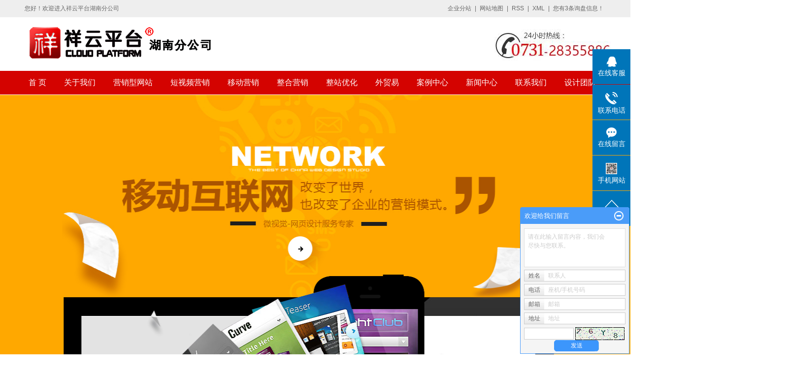

--- FILE ---
content_type: text/html;charset=utf-8
request_url: http://www.wubadu.com/xiangxiang.html
body_size: 15792
content:
<!DOCTYPE html>
<html lang="zh-CN">
<head>
<meta charset="utf-8">
<meta http-equiv="X-UA-Compatible" content="IE=edge,chrome=1">
<title>湘乡网站建设_湘乡网站建设公司_湘乡网络推广-株洲五八度信息技术有限公司</title>
<meta name="keywords" content="湘乡网站建设,湘乡网站建设公司_,湘乡网络推广,湘乡商标注册,湘乡手机网站建设,湘乡手机网站制作,湘乡网站建设,湘乡网站建设,湘乡商标注册,五八度" />
<meta name="description" content="株洲网站建设_株洲网站建设公司_株洲网络推广-株洲五八度信息技术有限公司
祥云平台湖南分公司是一家以云架构和搜索引擎技术为支撑的互联网企业级基础应用服务商，重点面向中国中小企业客户提供产品和服务。产品包括：全网营销平台、网站建设系统、移动端开发、微信应用系统、微信小程序、企业邮箱、服务器托管、SEM和SNS推广、外贸易系统等软件 。" />
<meta name="360-site-verification" content="42ee3b877b06b557482e63a9ccfee191" />
<meta name="baidu-site-verification" content="e4aFfRBOwe" />
<link rel="shortcut icon" type="image/x-icon" href="http://www.wubadu.com/ico/favicon.ico?846899072" />
<link rel="stylesheet" type="text/css" href="http://www.wubadu.com/template/default/style/base.css?9.2" />
<link rel="stylesheet" type="text/css" href="http://www.wubadu.com/template/default/style/model.css?9.2" />
<link rel="stylesheet" type="text/css" href="http://www.wubadu.com/template/default/style/main.css?9.2" />
<link rel="stylesheet" type="text/css" href="http://www.wubadu.com/data/user.css?9.2" />
<script src="http://www.wubadu.com/template/default/js/jquery-1.8.3.min.js?9.2"></script>
<script>
	var url = 'http://www.wubadu.com/';
	var M_URL = 'http://www.wubadu.com/m/';
</script>
<script src="http://www.wubadu.com/template/default/js/mobile.js?9.2"></script>
</head>
<body>

<!-- 公共头部包含 -->
<div id="header">
    <div class="wd1200 clearfix">
        <div class="fl">您好！欢迎进入祥云平台湖南分公司</div>
        <div class="fr k2">
            <a href="http://www.wubadu.com/region/" >企业分站</a> |
            <a href="http://www.wubadu.com/sitemap/">网站地图</a> |
            <a href="http://www.wubadu.com/rss.xml">RSS</a> |
            <a href="http://www.wubadu.com/sitemap.xml">XML</a> |
            <a href="http://www.wubadu.com/dm/" class="feedback" target="_blank" rel="nofollow">您有<span class="f_count">3</span>条询盘信息！</a>        </div>
    </div>
</div>
<div class="wd1200 top clearfix">
  	<div class="logo fl">
  		<a href="http://www.wubadu.com/"><img alt="株洲网站建设" src="http://www.wubadu.com/data/images/other/20181218142610_491.png" /></a>
    </div>
    <div class="k2 fr"><p><img src="/data/upload/image/20190830/1567126083356549.jpg" title="株洲网站建设" alt="株洲网站建设" width="237" height="92" border="0" vspace="0" style="width: 237px; height: 92px;"/></p></div>
</div>
<!-- 导航栏包含 -->
<div id="menu" >  
  <ul class="wd1200 nav clearfix">
        <li><a href="http://www.wubadu.com/">首  页</a></li>      
        <li><a href="http://www.wubadu.com/about/">关于我们</a></li>
        <li><a href="http://www.wubadu.com/p/1.html">营销型网站</a></li>
        <li><a href="http://www.wubadu.com/about_dh/jj016.html">短视频营销</a></li>
        <li><a href="http://www.wubadu.com/p/2.html">移动营销</a>
            <div class="sec">
                <a href="http://www.wubadu.com/p/2.html">手机网站</a>
                <a href="http://www.wubadu.com/p/3.html">微信营销</a>
            </div>
        </li>
        <li><a href="http://www.wubadu.com/p/4.html">整合营销</a></li>
        <li><a href="http://www.wubadu.com/p/5.html">整站优化</a></li>
        
        <li><a href="http://www.wubadu.com/waimao">外贸易</a></li>
        <li><a href="http://www.wubadu.com/case/">案例中心</a></li>
        <li><a href="http://www.wubadu.com/news/">新闻中心</a></li>                 
        <li class="lxff"><a href="http://www.wubadu.com/about/contact.html">联系我们</a></li>
        <li><a href="http://www.wubadu.com/about_team">设计团队</a></li>
    </ul>
</div> 

<script type="text/javascript">
$(function(){
	$('.nav > li').hover(function(){
		var sec_count  = $(this).find('.sec a').length;
		var a_height   = $(this).find('.sec a').eq(0).height(); 
		var sec_height =  sec_count * a_height;
		$(this).find('.sec').stop().animate({height:sec_height},300);
	},function(){
		$(this).find('.sec').stop().animate({height:0},300);
	});
});
</script>


<!-- 首页banner -->
<div class="banner">
<ul class="bb">
           <li>
       <a title="株洲网站建设" >
        <img src="http://www.wubadu.com/data/images/slide/20180520175705_440.jpg" alt="株洲网站建设" width="1920" height="600" />
       </a>
      </li>
           <li>
       <a title="株洲网站建设" >
        <img src="http://www.wubadu.com/data/images/slide/20180509211506_633.jpg" alt="株洲网站建设" width="1920" height="600" />
       </a>
      </li>
           <li>
       <a title="株洲网站建设" href="http://www.wubadu.com/waimao/" target="_blank">
        <img src="http://www.wubadu.com/data/images/slide/20181113203313_238.jpg" alt="株洲网站建设" width="1920" height="600" />
       </a>
      </li>
     </ul>
</div>

<div class="wd1200 what-can">
    <div class="titles">
        <h2><span><b>WE&nbsp;&nbsp;DO</b>我们能做什么</span></h2>
        <p>完整的全网营销系列产品，全方位助力网络营销</p>
    </div>
    <ul class="what-list clearfix">
                <li>
            <a href="">
                <div class="a-img v-img" style="background:url('http://www.wubadu.com/data/images/slide/20180508151016_146.jpg') 50% 0 no-repeat #fff">
                </div>
                <div class="transition-all3 a-img h-img" style="background:url('http://www.wubadu.com/data/images/slide/20180508151016_146.jpg') 50% -61px no-repeat #eb0500"></div>
                <h2>网站建设</h2>
                <p>通过搜索引擎优化技术，提供更多的战术和推广机会，带来大量精准流量和询盘，每月意向客户增长20%。</p>
            </a>
        </li>
                <li>
            <a href="">
                <div class="a-img v-img" style="background:url('http://www.wubadu.com/data/images/slide/20180508151157_402.jpg') 50% 0 no-repeat #fff">
                </div>
                <div class="transition-all3 a-img h-img" style="background:url('http://www.wubadu.com/data/images/slide/20180508151157_402.jpg') 50% -61px no-repeat #eb0500"></div>
                <h2>短视频营销</h2>
                <p>我们是一家专门从事一站式短视频营销服务的公司，精准价值洼地 覆盖百亿短视频流量，选择我们，选择专业，选择保障</p>
            </a>
        </li>
                <li>
            <a href="">
                <div class="a-img v-img" style="background:url('http://www.wubadu.com/data/images/slide/20180508151041_317.jpg') 50% 0 no-repeat #fff">
                </div>
                <div class="transition-all3 a-img h-img" style="background:url('http://www.wubadu.com/data/images/slide/20180508151041_317.jpg') 50% -61px no-repeat #eb0500"></div>
                <h2>手机网站建设</h2>
                <p>手机网站的时代强势来袭，赢在全网营销时代，手机+电脑双剑合璧，把握商机滴水不漏,</p>
            </a>
        </li>
                <li>
            <a href="">
                <div class="a-img v-img" style="background:url('http://www.wubadu.com/data/images/slide/20180508151050_131.jpg') 50% 0 no-repeat #fff">
                </div>
                <div class="transition-all3 a-img h-img" style="background:url('http://www.wubadu.com/data/images/slide/20180508151050_131.jpg') 50% -61px no-repeat #eb0500"></div>
                <h2>微信营销</h2>
                <p>集成小程序开发与应用，小程序商城，小程序分销，微网站，微支付，微活动多种系统模块，通过最有效的分享营销工具迅速将您的产品和服务展现推广给海量移动端客户。</p>
            </a>
        </li>
                <li>
            <a href="">
                <div class="a-img v-img" style="background:url('http://www.wubadu.com/data/images/slide/20180508151113_337.jpg') 50% 0 no-repeat #fff">
                </div>
                <div class="transition-all3 a-img h-img" style="background:url('http://www.wubadu.com/data/images/slide/20180508151113_337.jpg') 50% -61px no-repeat #eb0500"></div>
                <h2>整合网络营销</h2>
                <p>关键词实现快速排名，覆盖9大主流搜索引擎，不让同搜索习惯的潜在客户都能找到您！</p>
            </a>
        </li>
            </ul>
</div>

<div class="index-three">
    <ul class="wd1200 three-list clearfix">
        <li class="first">
            <span>10</span>
            <p>10余年来<br>祥云平台专注全网营销解决方</p>
        </li>
        <li>
            <span>22</span>
            <p>22步工作流程<br>将网络营销真正落地</p>
        </li>
        <li>
            <span>2000</span>
            <p>成功帮助2000多家企业<br>实现网上盈利</p>
        </li>
    </ul>
</div>

<div class="wd1200 your-website">
    <div class="titles">
        <h2><span><b>WHY</b>你的网站为什么不赚钱</span></h2>
        <p>你是否正在为这些事情困惑困扰？</p>
    </div>
    <ul class="website-list">
        <li class="li1 cur">
            <div class="txt">有询盘，客户<font>不精准</font></div>
            <div class="triangle-right"></div>
        </li>
        <li class="li2">
            <div class="triangle-left"></div>
            <div class="txt">有点急、没业绩，有流量，<font>没销量</font></div>
        </li>
        <li class="li3">
            <div class="txt">想做网站，不知道做什么样的好</div>
            <div class="triangle-right"></div>
        </li>
        <li class="li4">
            <div class="triangle-left"></div>
            <div class="txt">
                <div style="height:8px;"></div>
                很多建站公司找你，没有一家真正分析<br />过你的产品和客户
            </div>
        </li>
        <li class="li5">
            <div class="txt">做了网站，但一直<font>没有效果</font></div>
            <div class="triangle-right"></div>
        </li>
        <li class="li6">
            <div class="triangle-left"></div>
            <div class="txt">网站做的很漂亮，但从来都<font>搜索不到</font></div>
        </li>
        <li class="li7">
            <div class="txt">有网站，但是<font>没询盘</font></div>
            <div class="triangle-right"></div>
        </li>
        <li class="li8">
            <div class="triangle-left"></div>
            <div class="txt">广告投入没效果，还<font>浪费钱</font></div>
        </li>
        <div class="clearboth"></div>
        <div class="more">
                                                <a rel="nofollow" href="http://wpa.qq.com/msgrd?v=3&uin=1971466386&site=qq&menu=yes" target="_blank" >立即<br>诊断</a>
                                                                </div>
    </ul>
</div>

<div class="index-case-bg">
    <div class="wd1200 index-case">
        <div class="titles">
            <h2><span><b>CASE</b>经典案例欣赏</span></h2>
            <p>网站好不好！试试才知道！不怕你比，就怕你不看</p>
        </div>
        <div class="content">
            <ul class="tabs clearfix">
                                <li data-index="1" class="cur"><a href="http://www.wubadu.com/product/xiangxiang_/">湘乡全网整合营</a></li>
                                <li data-index="2" ><a href="http://www.wubadu.com/product/xiangxiang_/">湘乡网站优化排</a></li>
                                <li data-index="3" ><a href="http://www.wubadu.com/product/xiangxiang_/">湘乡短视频营销</a></li>
                                <li data-index="4" ><a href="http://www.wubadu.com/product/xiangxiang_/">湘乡手机网站建</a></li>
                                <li data-index="5" ><a href="http://www.wubadu.com/product/xiangxiang_/">湘乡微信策划营</a></li>
                            </ul>
            <a class="more" href="http://www.wubadu.com/product/">更多案例>></a>
        </div>
        <div class="tab-content">
            <div class="tab-click" id="tab-pre"></div>
            <div class="tab-click" id="tab-next"></div>
            <div class="tab-box">
                                <ul class="tab-list display-show">
                                        <li>
                        <div>
                            <a href="http://www.wubadu.com/product/xiangxiang_559.html" title="湘乡弗拉德科技有限公司" class="img">
                                <img src="http://www.wubadu.com/data/images/product/thumb_20211230174814_241.jpg" alt="湘乡弗拉德科技有限公司" />
                                <h3>湘乡弗拉德科技有限公</h3>
                                <div class="text transition-all3">
                                    <p></p>
                                </div>
                            </a>
                        </div>
                    </li>
                                        <li>
                        <div>
                            <a href="http://www.wubadu.com/product/xiangxiang_558.html" title="湘乡湖南健坤环保工程有限公司" class="img">
                                <img src="http://www.wubadu.com/data/images/product/thumb_20200426161504_832.jpg" alt="湘乡湖南健坤环保工程有限公司" />
                                <h3>湘乡湖南健坤环保工程</h3>
                                <div class="text transition-all3">
                                    <p></p>
                                </div>
                            </a>
                        </div>
                    </li>
                                        <li>
                        <div>
                            <a href="http://www.wubadu.com/product/xiangxiang_557.html" title="湘乡润昌新材料股份有限公司" class="img">
                                <img src="http://www.wubadu.com/data/images/product/thumb_20200426153509_358.jpg" alt="湘乡润昌新材料股份有限公司" />
                                <h3>湘乡润昌新材料股份有</h3>
                                <div class="text transition-all3">
                                    <p></p>
                                </div>
                            </a>
                        </div>
                    </li>
                                        <li>
                        <div>
                            <a href="http://www.wubadu.com/product/xiangxiang_556.html" title="湘乡杰隆有色金属有限公司" class="img">
                                <img src="http://www.wubadu.com/data/images/product/thumb_20181113155642_653.jpg" alt="湘乡杰隆有色金属有限公司" />
                                <h3>湘乡杰隆有色金属有限</h3>
                                <div class="text transition-all3">
                                    <p></p>
                                </div>
                            </a>
                        </div>
                    </li>
                                        <li>
                        <div>
                            <a href="http://www.wubadu.com/product/xiangxiang_555.html" title="湘乡中山奥兰多照明电器有限公司" class="img">
                                <img src="http://www.wubadu.com/data/images/product/thumb_20180509212323_634.jpg" alt="湘乡中山奥兰多照明电器有限公司" />
                                <h3>湘乡中山奥兰多照明电</h3>
                                <div class="text transition-all3">
                                    <p></p>
                                </div>
                            </a>
                        </div>
                    </li>
                                        <li>
                        <div>
                            <a href="http://www.wubadu.com/product/xiangxiang_554.html" title="湘乡昆山筑祥装饰工程有限公司" class="img">
                                <img src="http://www.wubadu.com/data/images/product/thumb_20180509212437_514.jpg" alt="湘乡昆山筑祥装饰工程有限公司" />
                                <h3>湘乡昆山筑祥装饰工程</h3>
                                <div class="text transition-all3">
                                    <p></p>
                                </div>
                            </a>
                        </div>
                    </li>
                                        <li>
                        <div>
                            <a href="http://www.wubadu.com/product/xiangxiang_553.html" title="湘乡江苏菲利特环保工程有限公司" class="img">
                                <img src="http://www.wubadu.com/data/images/product/thumb_20180509212514_152.jpg" alt="湘乡江苏菲利特环保工程有限公司" />
                                <h3>湘乡江苏菲利特环保工</h3>
                                <div class="text transition-all3">
                                    <p></p>
                                </div>
                            </a>
                        </div>
                    </li>
                                        <li>
                        <div>
                            <a href="http://www.wubadu.com/product/xiangxiang_552.html" title="湘乡湖北帛典纺织品股份有限公司" class="img">
                                <img src="http://www.wubadu.com/data/images/product/thumb_20180509212538_487.jpg" alt="湘乡湖北帛典纺织品股份有限公司" />
                                <h3>湘乡湖北帛典纺织品股</h3>
                                <div class="text transition-all3">
                                    <p></p>
                                </div>
                            </a>
                        </div>
                    </li>
                                    </ul>
                                <ul class="tab-list ">
                                    </ul>
                                <ul class="tab-list ">
                                    </ul>
                                <ul class="tab-list ">
                                        <li>
                        <div>
                            <a href="http://www.wubadu.com/product/xiangxiang_547.html" title="湘乡江苏九鹿王服饰有限公司" class="img">
                                <img src="http://www.wubadu.com/data/images/product/thumb_20180509212823_287.jpg" alt="湘乡江苏九鹿王服饰有限公司" />
                                <h3>湘乡江苏九鹿王服饰有</h3>
                                <div class="text transition-all3">
                                    <p></p>
                                </div>
                            </a>
                        </div>
                    </li>
                                        <li>
                        <div>
                            <a href="http://www.wubadu.com/product/xiangxiang_546.html" title="湘乡常熟海鸥起重机械有限公司" class="img">
                                <img src="http://www.wubadu.com/data/images/product/thumb_20180509212842_603.jpg" alt="湘乡常熟海鸥起重机械有限公司" />
                                <h3>湘乡常熟海鸥起重机械</h3>
                                <div class="text transition-all3">
                                    <p></p>
                                </div>
                            </a>
                        </div>
                    </li>
                                    </ul>
                                <ul class="tab-list ">
                                    </ul>
                            </div>
        </div>
    </div>
</div>

<div class="advantage-box">
    <div class="wd1200 advantage">
        <div class="titles">
            <h2><span><b>HOW&nbsp;&nbsp;DO</b>帮您<b style="padding: 0;">赚到钱</b>我们才有价值</span></h2>
            <p>让您轻松通过网络赚钱</p>
        </div>
        <div class="title">
            <h2>关于建站<i></i></h2>
            <p>祥云平台<span>5</span>大优势，及<span>6</span>大功能</p>
            <b>——让您的网站“活起来</b>
        </div>
        <div class="floor04_01c clearfix">
            <div class="floor04_01cl fl">
                <div class="f4_ys_all f4_ys1">
                    <div class="f4_ys_f"><span>展示<br />多样</span></div>
                    <p>为用户量身定制适合自己的品牌形象</p>
                </div>
                <div class="f4_ys_all f4_ys2">
                    <div class="f4_ys_b"><span>营销<br />覆盖广</span></div>
                    <p>关键词覆盖国内主流搜索引擎</p>
                </div>
                <div class="clearboth"></div>
                <div class="f4_ys_all f4_ys3">
                    <div class="f4_ys_f"><span>技术<br />领先</span></div>
                    <p>6年WEB体系研究，专注网站建设</p>
                </div>
                <div class="f4_ys_all f4_ys4">
                    <div class="f4_ys_f"><span>性价<br />比高</span></div>
                    <p>无需按点击付费，低投入，高回报</p>
                </div>
                <div class="clearboth"></div>
                <div class="f4_ys_all f4_ys5">
                    <div class="f4_ys_b"><span>用心<br />服务</span></div>
                    <p>覆盖全国200个城市的服务网络</p>
                </div>
            </div>
            <div class="floor04_01cr fl">
                <div class="h55"></div>
                <ul class="ul_fl floor04_01cr_ul font_li">
                    <li>
                        <span class="gou fl"></span>
                        <span class="txt fl"><font>智能建站</font>系统千套行业模型</span>
                    </li>
                    <li>
                        <span class="gou fl"></span>
                        <span class="txt fl">手机站和PC站<font>同步</font>二维码，抢占移动商机</span>
                    </li>
                    <li>
                        <span class="gou fl"></span>
                        <span class="txt fl">关键词在各大搜索引擎<font>实现排名</font></span>
                    </li>
                    <li>
                        <span class="gou fl"></span>
                        <span class="txt fl">精准营销 全网<font>覆盖</font></span>
                    </li>
                    <li>
                        <span class="gou fl"></span>
                        <span class="txt fl">智能管理通讯系统集成QQ 旺旺 SKYPE</span>
                    </li>
                    <li>
                        <span class="gou fl"></span>
                        <span class="txt fl">强大的外链资源库，网站有<font>排名</font>不再是问题</span>
                    </li>
                    <li>
                        <span class="gou fl"></span>
                        <span class="txt fl">多分站推广，把产品推广到<font>全国</font></span>
                    </li>
                </ul>
                <div class="clearboth"></div>
                <div class="floor04_con_call_01 xiaohai_con_call">
                                                                        <a rel="nofollow" href="http://wpa.qq.com/msgrd?v=3&uin=1971466386&site=qq&menu=yes" target="_blank" >我要建站</a>
                                                                                                        </div>
            </div>
        </div>
        <div class="title" id="title2">
            <h2>关于推广<i></i></h2>
            <p>我们提供整套<span>网络营销解决方案</span></p>
            <b>——给您工具，更教您系统方法</b>
        </div>
        <div class="floor04_02c">
            <div class="floor04_02_xyjz fl">
                <div class="title_04_021 clearfix">
                    <div class="w112 fl"></div>
                    <div class="title_04_021t fl">
                        <div class="title_04_02name fl">整站优化推广</div>
                        <div class="title_04_02desc fl">网站排名不再是难题</div>
                        <div class="clearboth"></div>
                        <div class="title_04_02name1 fl">什么是祥云平台？</div>
                    </div>
                </div>
                <div class="title_04_02ul">
                    <ul class="clearfix">
                        <li>
                            <span class="num fl"><font>1</font></span>
                            <span class="txt">符合搜索引擎网站架构的cms</span>
                        </li>
                        <li>
                            <span class="num fl"><font>2</font></span>
                            <span class="txt">强大的外链资源库，设定规则，服务器自动增加外链</span>
                        </li>
                        <li>
                            <span class="num fl"><font>3</font></span>
                            <span class="txt">覆盖主流搜索引擎，600分站区域推广，系统自动匹配关键词</span>
                        </li>
                        <li>
                            <span class="num fl"><font>4</font></span>
                            <span class="txt">同步wap(手机网站)，绑定企业手机，实现询盘信息直达</span>
                        </li>
                        <li>
                            <span class="num fl"><font>5</font></span>
                            <span class="txt">实现三网合一，打通pc,手机，微信，让企业实现一站式营销</span>
                        </li>
                        <li>
                            <span class="num fl"><font>6</font></span>
                            <span class="txt">高品质视觉设计及交互体验，牢牢留住客户，提高询盘转化率</span>
                        </li>
                    </ul>
                </div>
                <div class="clearboth"></div>
                <div class="floor04_con_call_02 xiaohai_con_call">
                                                                        <a rel="nofollow" href="http://wpa.qq.com/msgrd?v=3&uin=1971466386&site=qq&menu=yes" target="_blank" >立即索取同行案例</a>
                                                                                                        </div>
            </div>
            <div class="floor04_02_sft fl">
                <div class="title_04_021">
                    <div class="w112 fl"></div>
                    <div class="title_04_021t fl">
                        <div class="title_04_02name fl">整合营销推广</div>
                        <div class="title_04_02desc fl">让更多的潜在客户找到你</div>
                        <div class="clearboth"></div>
                        <div class="title_04_02name1 fl">什么是祥云平台？</div>
                    </div>
                </div>
                <div class="title_04_02ul">
                    <ul>
                        <li>
                            <span class="num fl"><font>1</font></span>
                            <span class="txt">快速排名，关键词<font>2-48小时</font>实现排名，<font>7-30天</font>排名百度首页</span>
                        </li>
                        <li>
                            <span class="num fl"><font>2</font></span>
                            <span class="txt">精准营销，让<font>1000种</font>不同搜索习惯的人潜在客户找到你</span>
                        </li>
                        <li>
                            <span class="num fl"><font>3</font></span>
                            <span class="txt">搜索全覆盖，在<font>8大主流搜索引擎</font>（百度，360...）实现排名</span>
                        </li>
                        <li>
                            <span class="num fl"><font>4</font></span>
                            <span class="txt"><font>1对1</font>专属客服服务，团队没经验，一样玩转网络营销</span>
                        </li>
                        <li>
                            <span class="num fl"><font>5</font></span>
                            <span class="txt">一键发布，即可实现全网覆盖、全网展示</span>
                        </li>
                        <li>
                            <span class="num fl"><font>6</font></span>
                            <span class="txt"><font>15天</font>无排名或一年流量少于5000，可申请退款</span>
                        </li>
                    </ul>
                </div>
                <div class="clearboth"></div>
                <div class="floor04_con_call_02 xiaohai_con_call">
                                                                        <a rel="nofollow" href="http://wpa.qq.com/msgrd?v=3&uin=1971466386&site=qq&menu=yes" target="_blank" >立即索取同行案例</a>
                                                                                                        </div>
            </div>
        </div>
        <div class="floor04_03c">
            <div class="how_m5">
                <div class="howlist pr howlist1">
                    <div class="howl1">
                        <dl class="rpa hlli1">
                            <dt>节</dt>
                            <dd></dd>
                        </dl>
                        <dl class="rpa hlli2">
                            <dt>约</dt>
                            <dd></dd>
                        </dl>
                        <dl class="rpa hlli3">
                            <dt>时</dt>
                            <dd></dd>
                        </dl>
                        <dl class="rpa hlli4">
                            <dt>间</dt>
                            <dd></dd>
                        </dl>
                    </div>
                    <div class="hltext ytext rpa"><span>我们具备丰富的网络营销成功操盘经验，我们会给你提供一整套网络营销系统化解决方案，省去了你去听课学习和摸索的时间。</span></div>
                </div>
                <div class="howlist pr howlist2">
                    <div class="howl2">
                        <dl class="rpa hlli1">
                            <dt>路</dt>
                            <dd></dd>
                        </dl>
                        <dl class="rpa hlli2">
                            <dt>弯</dt>
                            <dd></dd>
                        </dl>
                        <dl class="rpa hlli3">
                            <dt>走</dt>
                            <dd></dd>
                        </dl>
                        <dl class="rpa hlli4">
                            <dt>少</dt>
                            <dd></dd>
                        </dl>
                    </div>
                    <div class="hltext btext rpa"> <span>就算对于您的行业您再是专家，想进入网络营销，也一定会或多或少走一些弯路，而我们正式这块最低成本最有效的老师了。</span> </div>
                </div>
                <div class="howlist pr howlist1">
                    <div class="howl1">
                        <dl class="rpa hlli1">
                            <dt>专</dt>
                            <dd></dd>
                        </dl>
                        <dl class="rpa hlli2">
                            <dt>家</dt>
                            <dd></dd>
                        </dl>
                        <dl class="rpa hlli3">
                            <dt>指</dt>
                            <dd></dd>
                        </dl>
                        <dl class="rpa hlli4">
                            <dt>导</dt>
                            <dd></dd>
                        </dl>
                    </div>
                    <div class="hltext ytext rpa"><span>我们核心团队，具备5年以上实战操盘经验，为您的网站营销效果保驾护航。</span> </div>
                </div>
                <div class="howlist pr howlist2">
                    <div class="howl2">
                        <dl class="rpa hlli1">
                            <dt>证</dt>
                            <dd></dd>
                        </dl>
                        <dl class="rpa hlli2">
                            <dt>保</dt>
                            <dd></dd>
                        </dl>
                        <dl class="rpa hlli3">
                            <dt>果</dt>
                            <dd></dd>
                        </dl>
                        <dl class="rpa hlli4">
                            <dt>效</dt>
                            <dd></dd>
                        </dl>
                    </div>
                    <div class="hltext btext rpa"> <span>我们是项目实战操盘团队， 几年的项目操盘思维，让我们更懂得从效果的角度出发， 更有效的为您的网络营销项目提供更有效的保证。</span> </div>
                    </div>
                </div>
                <div class="clearboth"></div>
                <div class="h90"></div>
                <div class="floor04_con_call_03 xiaohai_con_call">
                                                                        <a rel="nofollow" href="http://wpa.qq.com/msgrd?v=3&uin=1971466386&site=qq&menu=yes" target="_blank" >我要推广</a>
                                                                                                        </div>
            </div>
        </div>
    </div>
    </div>
</div>

<div class="wd1200 why-about">
    <div class="titles">
        <h2><span><b>WHY</b>为什么选择我们</span></h2>
        <p>7年专注互联网，20多人技术团队，服务于2000多客户</p>
    </div>
    <div class="floor05_con clearfix">
        <div class="floor05_con_01 fl">
            <ul>
                                                <li dir="1" class="active">
                    <div class="floor05_con_0 fl">
                        <div class="ico fl"><span class="ico1"></span></div>
                        <div class="txt fl">专业团队</div>
                        <div class="triangle_right"></div>
                    </div>
                </li>
                                                                <li dir="2" class="">
                    <div class="floor05_con_0 fl">
                        <div class="ico fl"><span class="ico2"></span></div>
                        <div class="txt fl">强大的营销型网站系统</div>
                        <div class="triangle_right"></div>
                    </div>
                </li>
                                                                <li dir="3" class="">
                    <div class="floor05_con_0 fl">
                        <div class="ico fl"><span class="ico3"></span></div>
                        <div class="txt fl">资质荣誉</div>
                        <div class="triangle_right"></div>
                    </div>
                </li>
                                                                <li dir="4" class="">
                    <div class="floor05_con_0 fl">
                        <div class="ico fl"><span class="ico4"></span></div>
                        <div class="txt fl">一对一vip服务</div>
                        <div class="triangle_right"></div>
                    </div>
                </li>
                                                                                                                                            </ul>
        </div>
        <div class="floor05_con_02 fl">
                            <div class="f5_con_01 f5_con_0"><img src="http://www.wubadu.com/data/images/slide/20180508151436_996.jpg" /></div>
                            <div class="f5_con_02 f5_con_0"><img src="http://www.wubadu.com/data/images/slide/20180508151447_958.jpg" /></div>
                            <div class="f5_con_03 f5_con_0"><img src="http://www.wubadu.com/data/images/slide/20180611210605_202.png" /></div>
                            <div class="f5_con_04 f5_con_0"><img src="http://www.wubadu.com/data/images/slide/20180508151416_274.jpg" /></div>
                            <div class="f5_con_05 f5_con_0"><img src="http://www.wubadu.com/data/images/slide/20180508151500_937.jpg" /></div>
                            <div class="f5_con_06 f5_con_0"><img src="http://www.wubadu.com/data/images/slide/20180508151517_886.png" /></div>
                            <div class="f5_con_07 f5_con_0"><img src="http://www.wubadu.com/data/images/slide/20180508151532_691.png" /></div>
                    </div>
        <div class="floor05_con_03 fl">
            <ul>
                                                                                                                                                                                <li dir="5">
                    <div class="floor05_con_0 fl">
                        <div class="ico fl"><span class="ico5"></span></div>
                        <div class="txt fl">10余年只专注一件事</div>
                        <div class="triangle_right"></div>
                    </div>
                </li>
                                                                <li dir="6">
                    <div class="floor05_con_0 fl">
                        <div class="ico fl"><span class="ico6"></span></div>
                        <div class="txt fl">丰富的网站策划经验</div>
                        <div class="triangle_right"></div>
                    </div>
                </li>
                                                                <li dir="7">
                    <div class="floor05_con_0 fl">
                        <div class="ico fl"><span class="ico7"></span></div>
                        <div class="txt fl">效果透明，随时可监测</div>
                        <div class="triangle_right"></div>
                    </div>
                </li>
                                                <li dir="8">
                    <div class="floor05_con_0 floor05_con_0m fl">
                                                                        <a href="http://wpa.qq.com/msgrd?v=3&uin=1971466386&site=qq&menu=yes" target="_blank" title="获取更多内容"><div class="txt fl">获取更多内容</div>
                        <div class="ico fl"><span class="ico8"></span></div></a>
                                                                                                            </div>
                </li>
            </ul>
        </div>
    </div>
</div>

<div class="wd1200 now-choose"><span>您现在</span>可以选择</div>
<div class="box-choose clearfix">
    <div class="wd50 fl clearfix">
        <div class="website-s no-website fr">
            <h2>没有网站，我要建站方案</h2>
            <p>预约营销型网站建设专家，<span>获取建站方案！</span></p>
            <div class="text-s">时间有限，每日仅限<span>5名</span>!</div>
            <div class="from-a clearfix">
                <span>姓名：</span>
                <input class="names input-s" type="text" />
            </div>
            <div class="from-a clearfix">
                <span>电话：</span>
                <input class="tels input-s" type="text" />
            </div>
            <div class="from-a clearfix">
                <span>二维码：</span>
                <input class="code-s input-s" type="text" />
                <img id="checkCodeImga" src="http://www.wubadu.com/data/include/imagecode.php?act=verifycode" onclick="changCodes('#checkCodeImga','http://www.wubadu.com/')" />
            </div>
            <input class="content-s" value="没有网站，我要建站方案" type="hidden" />
            <div class="from-a last clearfix">
                <span></span>
                <a href="javascript:void(0)" onclick="ajaxMessage('.no-website')">给我方案</a>
                                                            <a rel="nofollow" href="http://wpa.qq.com/msgrd?v=3&uin=1971466386&site=qq&menu=yes" target="_blank" >在线咨询</a>
                                                                        
            </div>
        </div>
    </div>
    <div class="wd50 wdr fl clearfix">
        <div class="website-s yes-website fl">
            <h2>有老网站，我要推广方案</h2>
            <p>预约营销型网站建设专家，<span>获取建站方案！</span></p>
            <div class="text-s">时间有限，每日仅限<span>10名</span>!</div>
            <div class="from-a clearfix">
                <span>姓名：</span>
                <input class="names input-s" name="names" type="text" />
            </div>
            <div class="from-a clearfix">
                <span>电话：</span>
                <input class="tels input-s" name="tels" type="text" />
            </div>
            <div class="from-a clearfix">
                <span>二维码：</span>
                <input class="code-s code-s2 input-s" type="text" />
                <img id="checkCodeImgb" src="http://www.wubadu.com/data/include/imagecode.php?act=verifycode" onclick="changCodes('#checkCodeImgb','http://www.wubadu.com/')" />
            </div>
            <input class="content-s" value="有老网站，我要推广方案" type="hidden" />
            <div class="from-a last clearfix">
                <span></span>
                <a href="javascript:void(0)" onclick="ajaxMessage('.yes-website')">给我方案</a>
                                                            <a rel="nofollow" href="http://wpa.qq.com/msgrd?v=3&uin=1971466386&site=qq&menu=yes" target="_blank" >在线咨询</a>
                                                                                    </div>
        </div>
    </div>
</div>

<div class="index-news-bg">
    <div class="wd1200 index-news clearfix">
        <div class="news-box fl">
            <ul class="news-tab clearfix" id="news-tab">
                                <li class="cur"><a href="http://www.wubadu.com/news/company/">公司新闻</a></li>
                                <li class=""><a href="http://www.wubadu.com/news/xydt/">行业新闻</a></li>
                                <li class=""><a href="http://www.wubadu.com/news/jszx30f/">常见问题</a></li>
                            </ul>
            <a class="more" href="http://www.wubadu.com/news/">更多>></a>
                        <ul class="tab-news-list clearfix active">
                                                        <li><a class="a" href="http://www.wubadu.com/news/656.html" title="企业网站建设中不可取的一些做法要注意">企业网站建设中不可取的一些做法要注意</a></li>
                                                                            <li><a class="a" href="http://www.wubadu.com/news/717.html" title="要做好SEO优化，网站优化是关键！">要做好SEO优化，网站优化是关键！</a></li>
                                                                            <li><a class="a" href="http://www.wubadu.com/news/644.html" title="企业网站建设的8大注意事项">企业网站建设的8大注意事项</a></li>
                                                                            <li><a class="a" href="http://www.wubadu.com/news/419.html" title="企业进入互联网，需要的几种网站建设方案">企业进入互联网，需要的几种网站建设方案</a></li>
                                                                            <li><a class="a" href="http://www.wubadu.com/news/418.html" title="手机网站在现阶段互联网中的地位">手机网站在现阶段互联网中的地位</a></li>
                                                                            <li><a class="a" href="http://www.wubadu.com/news/416.html" title="2018年第一期《祥云平台经理人培训》圆满结束">2018年第一期《祥云平台经理人培训》圆满结束</a></li>
                                                                            <li><a class="a" href="http://www.wubadu.com/news/414.html" title="2018年祥云平台年会及颁奖典礼">2018年祥云平台年会及颁奖典礼</a></li>
                                                </ul>
                        <ul class="tab-news-list clearfix ">
                                                        <li><a class="a" href="http://www.wubadu.com/news/860.html" title="如何解决网站建设中的安全性问题？">如何解决网站建设中的安全性问题？</a></li>
                                                                            <li><a class="a" href="http://www.wubadu.com/news/859.html" title="如何提示网站建设用户的分享意愿？">如何提示网站建设用户的分享意愿？</a></li>
                                                                            <li><a class="a" href="http://www.wubadu.com/news/858.html" title="如何设计网站建设中的活动页面更吸引人？">如何设计网站建设中的活动页面更吸引人？</a></li>
                                                                            <li><a class="a" href="http://www.wubadu.com/news/857.html" title="如何提升网站建设用户的满意度？">如何提升网站建设用户的满意度？</a></li>
                                                                            <li><a class="a" href="http://www.wubadu.com/news/856.html" title="网站建设如何提升用户留存率？">网站建设如何提升用户留存率？</a></li>
                                                                            <li><a class="a" href="http://www.wubadu.com/news/855.html" title="你清楚网站建设如何确保网站的稳定性？">你清楚网站建设如何确保网站的稳定性？</a></li>
                                                                            <li><a class="a" href="http://www.wubadu.com/news/854.html" title="你清楚网站建设如何提升搜索引擎排名？">你清楚网站建设如何提升搜索引擎排名？</a></li>
                                                                            <li><a class="a" href="http://www.wubadu.com/news/853.html" title="你知道网站建设如何选择靠谱的服务商？">你知道网站建设如何选择靠谱的服务商？</a></li>
                                                                            <li><a class="a" href="http://www.wubadu.com/news/851.html" title="为什么说网站建设是现代企业发展的重要一环？">为什么说网站建设是现代企业发展的重要一环？</a></li>
                                                </ul>
                        <ul class="tab-news-list clearfix ">
                                                        <li><a class="a" href="http://www.wubadu.com/news/852.html" title="如何选择适合自己企业的网站建设方案？">如何选择适合自己企业的网站建设方案？</a></li>
                                                                            <li><a class="a" href="http://www.wubadu.com/news/849.html" title="全网整合营销怎样吸引更多客户？">全网整合营销怎样吸引更多客户？</a></li>
                                                                            <li><a class="a" href="http://www.wubadu.com/news/850.html" title="全网整合营销是否适合小型企业？">全网整合营销是否适合小型企业？</a></li>
                                                                            <li><a class="a" href="http://www.wubadu.com/news/848.html" title="全网整合营销解决了什么营销难题？">全网整合营销解决了什么营销难题？</a></li>
                                                                            <li><a class="a" href="http://www.wubadu.com/news/845.html" title="你知道如何选择适合自己的网站建设方案？">你知道如何选择适合自己的网站建设方案？</a></li>
                                                                            <li><a class="a" href="http://www.wubadu.com/news/846.html" title="网站建设应该如何进行SEO优化？">网站建设应该如何进行SEO优化？</a></li>
                                                                            <li><a class="a" href="http://www.wubadu.com/news/832.html" title="如何提高网站排名，快速实现SEO网站优化？">如何提高网站排名，快速实现SEO网站优化？</a></li>
                                                                            <li><a class="a" href="http://www.wubadu.com/news/830.html" title="如何实现全网整合营销的效果？">如何实现全网整合营销的效果？</a></li>
                                                                            <li><a class="a" href="http://www.wubadu.com/news/825.html" title="如何快速提升网站建设的流量和曝光度？">如何快速提升网站建设的流量和曝光度？</a></li>
                                                </ul>
                    </div>
        <div class="problem fr">
            <h2 class="title">常见问题<a href="http://www.wubadu.com/news/jszx30f//">更多>></a></h2>
            <ul class="problem-list">
                            <li>
                    <a href="http://www.wubadu.com/news/852.html" title="如何选择适合自己企业的网站建设方案？">如何选择适合自己企业的网站建设方...</a>
                    <p>要选择适合自己企业的网站建设方案，首先要明确自己企业的需求和目标。以下是全网整合营销小编分...</p>
                </li>
                            <li>
                    <a href="http://www.wubadu.com/news/849.html" title="全网整合营销怎样吸引更多客户？">全网整合营销怎样吸引更多客户？</a>
                    <p>全网整合营销是一种通过多种渠道和平台进行协调和统一推广的营销策略。通过整合不同的营销手段和...</p>
                </li>
                            <li>
                    <a href="http://www.wubadu.com/news/850.html" title="全网整合营销是否适合小型企业？">全网整合营销是否适合小型企业？</a>
                    <p>全网整合营销是否适合小型企业？今天和株洲网站建设小编一起来了解。全网整合营销指的是将各种数...</p>
                </li>
                        </ul>
        </div>
    </div>
</div>

<div class="wd1200 city-box clearfix">
    <div class="title fl">服务区域</div>
    <div class="content fr"><p><span style="margin: 0px; padding: 0px; border: 0px; color: rgb(102, 102, 102); font-size: 12px; background-color: rgb(240, 240, 242); font-family: 微软雅黑, &quot;Microsoft YaHei&quot;;">专业外贸网站建设公司、长沙外贸网站建设、长沙外贸网站建设公司、株洲外贸网站建设、株洲外贸网站建设公司、醴陵外贸网站建设、醴陵外贸网站建设公司、长沙网站建设、长沙营销型网站建设、株洲建设网站、株洲网站建设、株洲建网站、株洲网站建设公司、株洲手机网站制作、株洲手机网站建设、株洲建手机网站、株洲</span><span style="margin: 0px; padding: 0px; border: 0px; color: rgb(102, 102, 102); font-size: 12px; background-color: rgb(240, 240, 242); font-family: 微软雅黑, &quot;Microsoft YaHei&quot;;">全网整合营销服务、株洲网络营销策划服务、株洲营销型网站建设、株洲企业网站建设、株洲企业官网建设、株洲机械制造行业网站建设、株洲制造业官网建设、醴陵建网站、醴陵网站建设、醴陵手机网站制作、醴陵手机网站建设、醴陵建手机网站、攸县网站建设、炎陵网站建设、醴陵商标注册、株洲商标注册；欢迎来电咨询！</span></p></div>
</div>

<div class="wd1200 city-box clearfix">
    <div class="title fl">link</div>
    <div class="content fr">
               <a href='http://www.seozhinan.com/' target='_blank'>seo技术</a>|
           <a href='http://www.zzjtcarbide.com/' target='_blank'>株洲金泰硬质合金</a>|
        </div>
</div>

<div class="footer-bg mt30">
	<div class="wd1200 clearfix">
		<div class="foot-sort">
			<div class="title">
				<h2>服务范围</h2>
				<p>Service</p>
			</div>
			<div class="content">
				<a href="http://www.wubadu.com/p/1.html">营销型网站</a>
				<a href="http://www.wubadu.com/p/2.html">手机网站</a>
				<a href="http://www.wubadu.com/p/3.html">微信营销</a>
				<a href="http://www.wubadu.com/p/4.html">整合营销</a>
			</div>
		</div>
		<div class="foot-sort">
			<div class="title">
				<h2>经典案例</h2>
				<p>Classlc case</p>
			</div>
			<div class="content">
			                <a href="http://www.wubadu.com/product/xiangxiang_cpfly0c5/">湘乡全网整合营销</a>
                            <a href="http://www.wubadu.com/product/xiangxiang_cpfle872/">湘乡网站优化排名</a>
                            <a href="http://www.wubadu.com/product/xiangxiang_sbzc55d/">湘乡短视频营销</a>
                            <a href="http://www.wubadu.com/product/xiangxiang_cpflsdab/">湘乡手机网站建设</a>
                            <a href="http://www.wubadu.com/product/xiangxiang_cpfls580/">湘乡微信策划营销</a>
                            <a href="http://www.wubadu.com/product/xiangxiang_ppchtg116/">湘乡品牌策划推广</a>
            			</div>
		</div>
		<div class="foot-sort">
			<div class="title">
				<h2>新闻资讯</h2>
				<p>Information</p>
			</div>
			<div class="content">
			                <a href="http://www.wubadu.com/news/company/">公司新闻</a>
                            <a href="http://www.wubadu.com/news/xydt/">行业新闻</a>
                            <a href="http://www.wubadu.com/news/jszx30f/">常见问题</a>
            			</div>
		</div>
		<div class="foot-sort" style="width: 130px;">
			<div class="title">
				<h2>关于我们</h2>
				<p>About us</p>
			</div>
			<div class="content">
			                <a href="http://www.wubadu.com/about/company.html">公司简介</a>
                            <a href="http://www.wubadu.com/about/ejfl250.html">荣誉资质</a>
                            <a href="http://www.wubadu.com/about/contact.html">联系我们</a>
                            <a href="http://www.wubadu.com/about/xyptkhdxz809.html">祥云平台客户端下载</a>
            			</div>
		</div>
		<div class="contact-us">
			<div class="qq-box">
				<div class="title">您可以在线咨询...</div>
				<div class="content">
								    				         <a rel="nofollow" href="http://wpa.qq.com/msgrd?v=3&uin=1971466386&site=qq&menu=yes" target="_blank" ></a>
				    								    				         <a rel="nofollow" href="http://wpa.qq.com/msgrd?v=3&uin=1094157103&site=qq&menu=yes" target="_blank" ></a>
				    								</div>
				<div class="contact-p"><p style="white-space: normal;">企业名称：株洲五八度信息技术有限公司</p><p style="white-space: normal;">联系人：张小姐</p><p style="white-space: normal;">电话：0731-28355886</p><p style="white-space: normal;">手机：13142235680</p><p style="white-space: normal;">邮箱：1971466386@qq.com&nbsp;&nbsp;&nbsp;&nbsp;</p><p style="white-space: normal;">地址：湖南株洲市荷塘区新华东路银泰财富广场1栋2815</p></div>
			</div>
		</div>
		<div class="codes"><p style="white-space: normal;"><br/></p><p style="white-space: normal;"><img src="/data/upload/image/20191017/1571299883822772.jpg" title="1571299883822772.jpg" alt="个人微信二维码.jpg" width="145" height="135" style="width: 145px; height: 135px;" border="0" vspace="0"/></p><p style="white-space: normal;"><span style="font-family: 微软雅黑, &quot;Microsoft YaHei&quot;;"></span>业务咨询请扫描加微信<span style="font-family: 微软雅黑, &quot;Microsoft YaHei&quot;;"></span></p></div>
	</div>
</div>

<div class="footer-bgs">
	<div id="footer" class="clearfix">
		<div class="copyright">
			Copyright © 五八度 All Rights Reserved 备案号：<a href="http://beian.miit.gov.cn/">湘ICP备18009319号</a><p><span style="font-family: 微软雅黑, &quot;Microsoft YaHei&quot;;">全国免费电话：0731-28355886&nbsp; 专业外贸网站建设公司、长沙外贸网站建设、长沙外贸网站建设公司、株洲外贸网站建设、株洲外贸网站建设公司、醴陵外贸网站建设、醴陵外贸网站建设公司、长沙网站建设、长沙营销型网站建设、株洲建设网站、株洲网站建设、株洲建网站、株洲网站建设公司、株洲手机网站制作、株洲手机网站建设、株洲建手机网站、株洲</span><span style="font-family: 微软雅黑, &quot;Microsoft YaHei&quot;;">全网整合营销服务、株洲网络营销策划服务、株洲营销型网站建设、株洲企业网站建设、株洲企业官网建设、株洲机械制造行业网站建设、株洲制造业官网建设、醴陵建网站、醴陵网站建设、醴陵手机网站制作、醴陵手机网站建设、醴陵建手机网站、攸县网站建设、炎陵网站建设、醴陵短视频营销、株洲短视频营销；欢迎来电咨询！&nbsp;</span></p>
			<div><a href="http://www.wubadu.com/getkey/" title="热推产品">热推产品</a>&nbsp;&nbsp;|&nbsp;&nbsp;主营区域：
							<span><a href="http://www.wubadu.com/changsha.html">长沙</a></span>
							<span><a href="http://www.wubadu.com/zhuzhou.html">株洲</a></span>
							<span><a href="http://www.wubadu.com/ling.html">醴陵</a></span>
							<span><a href="http://www.wubadu.com/yanling.html">炎陵</a></span>
							<span><a href="http://www.wubadu.com/xian.html">攸县</a></span>
							<span><a href="http://www.wubadu.com/xiangtan.html">湘潭</a></span>
							<span><a href="http://www.wubadu.com/xiangxiang.html">湘乡</a></span>
							<span><a href="http://www.wubadu.com/shaoshan.html">韶山</a></span>
							<span><a href="http://www.wubadu.com/hengyang.html">衡阳</a></span>
							<span><a href="http://www.wubadu.com/yang.html">耒阳</a></span>
									</div>
					</div>
	</div>
</div>


<!-- 此处为统计代码 -->
<script>
var _hmt = _hmt || [];
(function() {
  var hm = document.createElement("script");
  hm.src = "https://hm.baidu.com/hm.js?2f5775982d0ca990fb143a3a40d63ff2";
  var s = document.getElementsByTagName("script")[0]; 
  s.parentNode.insertBefore(hm, s);
})();
</script>

<link rel="stylesheet" type="text/css" href="http://www.wubadu.com/template/default/style/kf.css" />
<div class="float-kf">
         <li class="online">
      <a href=""><img src="http://www.wubadu.com/template/default/images/kf/qq_online.png"><span>在线客服</span></a>
      <div class="chat">
        <i class="icon"></i>
                        <div class="chatlist">
           <a rel="nofollow" href="http://wpa.qq.com/msgrd?v=3&uin=1971466386&site=qq&menu=yes" target="_blank" >
           <img src="http://www.wubadu.com/template/default/images/kf/qq.png" alt='值班经理'><span>值班经理</span>
        </a></div>
                            <div class="chatlist">
           <a rel="nofollow" href="http://wpa.qq.com/msgrd?v=3&uin=1094157103&site=qq&menu=yes" target="_blank" >
           <img src="http://www.wubadu.com/template/default/images/kf/qq.png" alt='商标注册客服'><span>商标注册客服</span>
        </a></div>
                  </div>
   </li>
          <li class="contact-number">
      <div class="content"><a href="javascript:void(0)"><img src="http://www.wubadu.com/template/default/images/kf/contact.png"><span>联系电话</span></a><div class="tel">13142235680</div></div>
   </li>
   <li><a href="http://www.wubadu.com/message/"><img src="http://www.wubadu.com/template/default/images/kf/message.png"><span>在线留言</span></a></li>
      <li class="ewm">
      <a href="javascript:void(0)"><img src="http://www.wubadu.com/data/images/other/20191017161159_158.jpg"><span>手机网站</span></a>
      <div class="ewm-img"><img src="http://www.wubadu.com/data/images/other/20191017161159_158.jpg"></div>
    </li>
       <li><a href="javascript:void(0)" id="gotop"><img src="http://www.wubadu.com/template/default/images/kf/top.png"></a></li>
</div>


<div class="kf-switch clearfix">
   <div class="kf-open">
      <img src="http://www.wubadu.com/template/default/images/kf/open.png">
      <span>在线咨询</span>
   </div>
   <div class="kf-content">
      <div class="kf-lists">
                        <li>
           <a rel="nofollow" href="http://wpa.qq.com/msgrd?v=3&uin=1971466386&site=qq&menu=yes" target="_blank" >
           <img src="http://www.wubadu.com/template/default/images/kf/qq1.png" alt='值班经理' class="hover">
        </a></li>
                            <li>
           <a rel="nofollow" href="http://wpa.qq.com/msgrd?v=3&uin=1094157103&site=qq&menu=yes" target="_blank" >
           <img src="http://www.wubadu.com/template/default/images/kf/qq1.png" alt='商标注册客服' class="hover">
        </a></li>
                    <li>
           <a rel="nofollow" href="http://www.wubadu.com/message/" target="_blank" >
           <img src="http://www.wubadu.com/template/default/images/kf/liuyan.png" class="hover">
        </a></li>
                <li class="erweima">
           <a rel="nofollow">
           <div class="smallImg"><img src="http://www.wubadu.com/data/images/other/20191017161159_158.jpg"></div>
           </a>
           <div class="bigImg"><img src="http://www.wubadu.com/data/images/other/20191017161159_158.jpg"></div>
        </li>
              </div>
      <div class="close-btn"><img src="http://www.wubadu.com/template/default/images/kf/closebtn.png"></div>
   </div>
</div>


<script>
  $(document).ready(function(){
      $(function () {
  //当点击跳转链接后，回到页面顶部位
          $("#gotop").click(function(){
              $('body,html').animate({scrollTop:0},400);
              return false;
          });
      });
  });
</script>

<script>
   $('.kf-open').on('click',function(){
      $(".kf-content").animate({opacity:'show'},'normal',function(){
      $(".kf-content").show();
      });
      $(this).hide();
   });
   $('.close-btn').on('click',function(){
      $(".kf-content").animate({width:'hide',opacity:'hide'},'normal',function(){
      $(".kf-content").hide();
      });
      $('.kf-open').show();
   });
</script>

<script type="text/javascript">
    var href="data/images/other/20191017161159_158.jpg";
    if(href=="")
    {
       $(".code").css("display","none");
    }
    var currentid='8';
    if(currentid!='7')
    {
      switch(currentid)
      {
          case '1':
          $('.kf_btn').css('background','url("http://www.wubadu.com/template/default/images/kf/qing.png") left 33px no-repeat');
          $('.top_bg').css('background','url("http://www.wubadu.com/template/default/images/kf/qing1.png") left bottom no-repeat');
          $('.othercolor').css('background','#40c0ac');
          break;

          case '2':
          $('.kf_btn').css('background','url("http://www.wubadu.com/template/default/images/kf/puper.png") left 33px no-repeat');
          $('.top_bg').css('background','url("http://www.wubadu.com/template/default/images/kf/puple1.png") left bottom no-repeat');
          $('.othercolor').css('background','#8838cc');
          break;

          case '3':
          $('.kf_btn').css('background','url("http://www.wubadu.com/template/default/images/kf/kefu_yellow.png") left 33px no-repeat');
          $('.top_bg').css('background','url("http://www.wubadu.com/template/default/images/kf/yellow1.png") left bottom no-repeat');
          $('.othercolor').css('background','#ffc713');
          break;

          case '4':
          $('.kf_btn').css('background','url("http://www.wubadu.com/template/default/images/kf/kefu_left.png") left 33px no-repeat');
          $('.top_bg').css('background','url("http://www.wubadu.com/template/default/images/kf/red1.png") left bottom no-repeat');
          $('.othercolor').css('background','#e5212d');
          break;

          case '5':
          $('.kf_btn').css('background','url("http://www.wubadu.com/template/default/images/kf/kefu_cheng.png") left 33px no-repeat');
          $('.top_bg').css('background','url("http://www.wubadu.com/template/default/images/kf/cheng1.png") left bottom no-repeat');
          $('.othercolor').css('background','#e65a22');
          break;

          case '6':
          $('.kf_btn').css('background','url("http://www.wubadu.com/template/default/images/kf/green.png") left 33px no-repeat');
          $('.top_bg').css('background','url("http://www.wubadu.com/template/default/images/kf/green1.png") left bottom no-repeat');
          $('.othercolor').css('background','#78cf1b');
          break;

          case '8':
          $('.float-kf').css('display','block');
          break;

          case '9':
          $('.float-kf').css('display','none');
          $('.kf-switch').css('display','block');
          break;

      }
    }
    var _windowScrollTop=0;    //滚动条距离顶端距离
    var _windowWidth=$(window).width(); //窗口宽度
    $(window).scroll(actionEvent).resize(actionEvent);  //监听滚动条事件和窗口缩放事件
        //响应事件
    function actionEvent(){
        _windowScrollTop = $(window).scrollTop();  //获取当前滚动条高度
     //   _windowWidth=$(window).width();//获取当前窗口宽度
        moveQQonline();//移动面板
    }
        //移动面板
    function moveQQonline(){
                //.stop()首先将上一次的未完事件停止，否则IE下会出现慢速僵死状态，然后重新设置面板的位置。
        $(".kf").stop().animate({
              top: _windowScrollTop+100
             }, "fast");
        $('.alignCenter').stop().animate({
              top: _windowScrollTop+133
             }, "fast");

        $(".kf-switch").stop().animate({
              top: _windowScrollTop+100
             }, "fast");
        $(".float-kf").stop().animate({
              top: _windowScrollTop+100
             }, "fast");
    }
$(".kf_btn").toggle(
  function()
  {
    $('.open').addClass('close');
    $('.alignCenter').hide();
    $(".kf_main").animate({width:'hide',opacity:'hide'},'normal',function(){
      $(".kf_main").hide();
      var href="data/images/other/20191017161159_158.jpg";
      if(href==""){
        $(".code").css("display","none");
      }else{
        $('.e_code img').animate({width:'hide',opacity:'hide'});
      }

    });
  },
  function(){
    $('.open').removeClass('close');
    $(".kf_main").animate({opacity:'show'},'normal',function(){
      $(".kf_main").show();
      var href="data/images/other/20191017161159_158.jpg";
      if(href==""){
        $(".code").css("display","none");
      }else{
        $('.e_code img').animate({opacity:'show'});
      }

    });
  }
);

$('#hidden_share').click(function(){
    $('.alignCenter').show();
})
$('.alignCenter .title img').click(function(){
    $('.alignCenter').hide();
})
</script>

	<!--[if IE 6]>  
<style type="text/css">
#m_div{position:absolute;}
</style>  
<![endif]-->
<div id="m_div">
<div class="w_title">
	<div id="m_top"></div>
	<div id="m_mid"></div>
	<div id="m_bot">欢迎给我们留言</div>
	<a href="javascript:void(0);" class="m_close" title="最小化"></a>
</div>
<form class="message w_message" action="http://www.wubadu.com/message/" method="post">
	<input name="action" type="hidden" value="saveadd" />
 	<div class='index_message'>
    	<span class="m_label d_label">请在此输入留言内容，我们会尽快与您联系。</span>
		<textarea id="content" rows="2" cols="80" name="content" class="m_input"></textarea>
 	</div>
	<div class='name_input clearfix'>
    	<div class='input_left'>姓名</div>
     	<div class='input_right'>
        	<span class="m_label">联系人</span>   
        	<input id="name" name="name" type="text" class="m_input" />
    	</div>
	</div>

	<div class='name_input clearfix'>
    	<div class='input_left'>电话</div>
    	<div class='input_right'>
        	<span class="m_label">座机/手机号码</span>
	    	<input id="contact" name="contact" type="text" class="m_input" />
        </div>
    </div>

    <div class='name_input clearfix'>
    	<div class='input_left'>邮箱</div>
    	<div class='input_right'>
        	<span class="m_label">邮箱</span>
	    	<input id="email" name="email" type="text" class="m_input" />
        </div>
    </div>

    <div class='name_input clearfix'>
    	<div class='input_left'>地址</div>
    	<div class='input_right'>
        	<span class="m_label">地址</span>
	    	<input id="address" name="address" type="text" class="m_input" />
        </div>
    </div>
 
	<div id="code">
		<input id="checkcode" name="checkcode" type="text" /> 
	    <img id="checkCodeImg" src="http://www.wubadu.com/data/include/imagecode.php?act=verifycode" onclick="changCode('http://www.wubadu.com/')"  />
	</div>
 
	<div class="m_under">
		<input type="submit" class="msgbtn" name="btn" value="发送" />
    </div>
</form>
</div>
<script type="text/javascript">
$(".w_title").toggle(function(){
	$(".w_message").hide();
	$(".m_close").attr("title","最大化");	
	$(".m_close").addClass("m_open");
},
function(){
	$(".w_message").show();
	$(".m_close").attr("title","最小化");
	$(".m_close").removeClass("m_open");	
}
);
var currentid='8';
if(currentid!='7')
{
	switch(currentid)
	{
		case '1':
		 $('#m_top').css('background','#3cb6a2');
		 $('#m_mid').css('background','#3cb6a2');
		 $('#m_bot').css('background','#3cb6a2');
		 $('.w_message').css('border-color','#3cb6a2');
		 $('.w_message .msgbtn').css('background','url("http://www.wubadu.com/template/default/images/newadd/style1.png") left bottom no-repeat');
		break;

		case '2':
		  $('#m_top').css('background','#8039c5');
		  $('#m_mid').css('background','#8039c5');
		  $('#m_bot').css('background','#8039c5');
		  $('.w_message').css('border-color','#8039c5');
		  $('.w_message .msgbtn').css('background','url("http://www.wubadu.com/template/default/images/newadd/style2.png") left bottom no-repeat');
		break;

		case '3':
		  $('#m_top').css('background','#ffc50c');
		  $('#m_mid').css('background','#ffc50c');
		  $('#m_bot').css('background','#ffc50c');
		  $('.w_message').css('border-color','#ffc50c');
		  $('.w_message .msgbtn').css('background','url("http://www.wubadu.com/template/default/images/newadd/style3.png") left bottom no-repeat');
		break;

		case '4':
		  $('#m_top').css('background','#ed2b36');
		  $('#m_mid').css('background','#ed2b36');
		  $('#m_bot').css('background','#ed2b36');
		  $('.w_message').css('border-color','#ed2b36');
		  $('.w_message .msgbtn').css('background','url("http://www.wubadu.com/template/default/images/newadd/style4.png") left bottom no-repeat');
		break;

		case '5':
		  $('#m_top').css('background','#e4531a');
		  $('#m_mid').css('background','#e4531a');
		  $('#m_bot').css('background','#e4531a');
		  $('.w_message').css('border-color','#e4531a');
		  $('.w_message .msgbtn').css('background','url("http://www.wubadu.com/template/default/images/newadd/style5.png") left bottom no-repeat');
		break;

		case '6':
		  $('#m_top').css('background','#74cb17');
		  $('#m_mid').css('background','#74cb17');
		  $('#m_bot').css('background','#74cb17');
		  $('.w_message').css('border-color','#74cb17');
		  $('.w_message .msgbtn').css('background','url("http://www.wubadu.com/template/default/images/newadd/style6.png") left bottom no-repeat');
		break;
 
	}
}
</script>

<!--底部JS加载区域-->

<script type="text/javascript" src="http://www.wubadu.com/template/default/js/common.js?9.2"></script>
<script type="text/javascript" src="http://www.wubadu.com/template/default/js/message.js?9.2"></script>
<script>
    bb1();    //首页banner切换
</script>
<script>

$(document).ready(function(){
    var howlist_int = 0;
    var ysall_int = 0;
    init_howlist(1);
    init_ys_all(1);
    $(".howlist2 .btext").stop().animate({left:"0px"},1000);
    $(window).scroll(function(){
        var top = $(window).scrollTop();
        var divtop = $('.floor04_01c').offset().top;
        var divtop_03c = $('.floor04_03c').offset().top;

        if(top > divtop-800 & top < divtop+450){
            ysall_int = 2;
            init_ys_all(1);
        }else if(top > divtop_03c -800 && top < divtop_03c+500){
            howlist_int = 2;
            init_howlist(1);
        }else{
            if(ysall_int == 0 || ysall_int == 2){
                ysall_int = 1;
                $(".floor04_01cl .f4_ys1").animate({left:"0px",top:"0px"});
                $(".floor04_01cl .f4_ys2").animate({left:"0px",top:"0px"});
                $(".floor04_01cl .f4_ys3").animate({left:"0px",top:"0px"});
                $(".floor04_01cl .f4_ys4").animate({left:"0px",top:"0px"});
                $(".floor04_01cl .f4_ys5").animate({left:"0px",top:"0px"});
            }
            if(howlist_int == 0 || howlist_int == 2){
                howlist_int = 1;
                //节约时间
                $(".howlist1 dl").each(function(){
                     var i = $(this).index();
                     $(this).stop().animate({left:"0px"});
                });
                $(".howlist1 .ytext").stop().animate({right:"100px"});
                //少走弯路
                $(".howlist2 dl").each(function(){
                     var i = $(this).index();
                     $(this).stop().animate({right:"0px"});
                });
                $(".howlist2 .btext").stop().animate({left:"100px"});
            }
        }
    });
});
</script>
<script>(function(){
var src = (document.location.protocol == "http:") ? "http://js.passport.qihucdn.com/11.0.1.js?939b1eea00b3357e15a5005d36a7e823":"https://jspassport.ssl.qhimg.com/11.0.1.js?939b1eea00b3357e15a5005d36a7e823";
document.write('<script src="' + src + '" id="sozz"><\/script>');
})();
</script>
</body>
</html>


--- FILE ---
content_type: text/css
request_url: http://www.wubadu.com/template/default/style/main.css?9.2
body_size: 26662
content:
@CHARSET "UTF-8";

/*头部样式*/
#header {
    background: #eee;
    line-height: 35px;
}
#header .wd1200 {
    width: 1180px;
}
#header .k2 a {
    padding: 4px;
}
#menu {
    background: #d40300;
}

/*我们能做什么*/
.what-can {
    padding-top: 36px;
}
.what-list {
    width: 105%;
    min-height: 315px;
    margin-top: 20px;
}
.what-list li {
    float: left;
    margin-right: 28px;
    _display: inline;
    position: relative;
    padding-top: 37px;
}
.what-list li:hover {
    top: -3px;
    background: #eb0500;
}
.what-list li:hover a {
    color: #fff;
}
.what-list li:hover .h-img {
    z-index: 2;
}
.what-list li a {
    display: block;
    color: #333;
    width: 215px;
    height: 228px;
    border: 1px solid #eb0500;
}
.what-list li .a-img {
    position: absolute;
    height: 61px;
    width: 142px;
    left: 50%;
    margin-left: -71px;
    top: 12px;
}
.what-list li .v-img {
    z-index: 1;
}
.what-list li h2 {
    text-align: center;
    line-height: 66px;
    padding-top: 40px;
    font-size: 22px;
}
.what-list li p {
    line-height: 22px;
    padding: 0 19px;
    height: 110px;
    overflow: hidden;
}

.index-three {
    background: #f4f4f4;
    padding: 40px 0 30px;
}
.three-list li {
    background: url(../images/bg1.jpg) 0 0 no-repeat;
    width: 306px;
    min-height: 220px;
    text-align: center;
    float: left;
    _display: inline;
    margin-right: 44px;
}
.three-list li.first {
    margin-left: 102px;
}
.three-list li span {
    font: 100 100px/130px "Impact";
    color: #eb0500;
    padding-top: 30px;
    display: block;
}
.three-list li p {
    line-height: 28px;
    font-size: 18px;
    color: #4c4c4c;
}

/*你的网站为什么不赚钱*/
.your-website {
    padding-top: 40px;
}
.website-list {
    background: url(../images/con3.jpg) 50% 0 no-repeat;
    height: 518px;
    position: relative;
    margin-top: 20px;
    padding-top: 100px;
}
.website-list li {
    position: relative;
    width: 48%;
    height: 97px;
    float: left;
}
.website-list li.li1 {
    left: 130px;
}
.website-list li.li1 .txt {
    width: 215px;
}
.website-list li.li2 {
    left: 220px;
}
.website-list li.li2 .txt {
    width: 315px;
}
.website-list li.li3 {
    left: 45px;
}
.website-list li.li3 .txt {
    width: 266px;
}
.website-list li.li4 {
    left: 245px;
    top: -5px;
}
.website-list li.li4 .txt {
    width: 295px;
    height: 58px;
    line-height: 22px;
}
.website-list li.li5 {
    left: 65px;
    top: 12px;
}
.website-list li.li5 .txt {
    width: 260px;
}
.website-list li.li6 {
    left: 240px;
    top: -2px;
}
.website-list li.li6 .txt {
    width: 330px;
}
.website-list li.li7 {
    left: 162px;
}
.website-list li.li7 .txt {
    width: 212px;
}
.website-list li.li8 {
    left: 190px;
    top: -3px;
}
.website-list li.li8 .txt {
    width: 270px;
}
.website-list li .txt {
    height: 50px;
    border: 2px solid #838383;
    float: left;
    position: relative;
    font-size: 16px;
    color: #333;
    line-height: 50px;
    font-weight: bold;
    text-align: center;
}
.website-list li .txt font {
    font-size: 22px;
    color: #ff6600;
    padding-left: 8px;
}
.triangle-left {
    width: 0;
    height: 0;
    border-top: 8px solid transparent;
    border-right-width: 16px;
    border-right-style: solid;
    border-right-color: #838383;
    border-bottom: 8px solid transparent;
    float: left;
    position: relative;
    top: 18px;
    z-index: 99999;
}
.triangle-right {
    width: 0;
    height: 0;
    border-top: 8px solid transparent;
    border-left-width: 16px;
    border-left-style: solid;
    border-left-color: #838383;
    border-bottom: 8px solid transparent;
    float: left;
    position: relative;
    top: 18px;
    z-index: 99999;
}
.website-list li.cur .txt,
.website-list li.cur .txt font{
    border-color:#ff6600;
    background:#ff6600;
    color:#fff; 
}
.website-list li.cur .triangle-right {
    border-left-color:#ff6600;
}
.website-list li.cur .triangle-left {
    border-right-color:#ff6600;
}
.website-list .more {
    width: 120px;
    height: 120px;
    padding: 5px;
    border: 1px dashed #eb0500;
    border-radius: 66px;
    margin: 0 auto;
}
.website-list .more a {
    display: block;
    background: #eb0500;
    border-radius: 60px;
    width: 100%;
    padding: 20px 0;
    line-height: 40px;
    font-size: 30px;
    color: #fff;
    text-align: center;
}
.website-list .more a:hover {
    background: #444;
}

/*经典案例欣赏*/
.index-case-bg {
    background: #f4f4f4;
    padding: 40px 0;
    margin-top: 35px;
}
.index-case .titles {
    background: url(../images/tt2.jpg) 50% 0 no-repeat;
}
.index-case .titles h2,.index-case .titles h2 span {
    background: none;
    line-height: 40px;
}
.index-case .content {
    background: #fff;
    position: relative; 
}
.index-case .content a.more {
    position: absolute;
    right: 30px;
    top: 5px;
    display: block;
    line-height: 42px;
    background: url(../images/mm.jpg) 0 50% no-repeat;
    padding-left: 24px;
}
.tabs {
    padding-left: 6px;
    border-bottom: 1px solid #eb0500;
    margin-top: 30px;
}
.tabs li {
    float: left;
    width: 120px;
    padding-right: 2px;
}
.tabs li a {
    display: block;
    background: #333333;
    color: #fff;
    font-size: 15px;
    text-align: center;
    line-height: 52px;
}
.tabs li.cur a {
    background: #eb0500;
}
.tab-content {
    height: 680px;
    position: relative;
    background: #fff;
}
.tab-click {
    width: 30px;
    height: 60px;
    cursor: pointer;
    position: absolute;
    top: 311px;
}
.tab-click:hover {
    opacity: 0.6;
    filter: alpha(opacity=60);
}
#tab-pre {
    left: 2px;
    background: url(../images/prel.jpg);
}
#tab-next {
    right: 2px;
    background: url(../images/nextr.jpg);
}
.tab-list {
    display: none;
    padding-top: 34px;
    width: 1080px;
    margin: 0 auto;
}
.tab-list li {
    float: left;
    padding: 5px;
    border: 1px solid #dddddd;
    margin: 0 9px 21px;
}
.tab-list li > div {
    position: relative;
    height: 279px;
    overflow: hidden;
    width: 238px;
}
.tab-list li a.img {
    display: block;
}
.tab-list li a.img img {
    width: 238px;
    height: 238px;
}
.tab-list li a.img h3 {
    margin-top: 5px;
    background: #efefef;
    line-height: 36px;
    text-align: center;
    font-weight: normal;
    font-size: 15px;
}
.tab-list li a.img .text {
    position: absolute;
    left: 0;
    top: 279px;
    width: 238px;
    height: 238px;
    background: rgba(51,51,51,0.5);
    overflow: hidden;
    z-index: 99;
}
.tab-list li a.img .text p {
    color: #fff;
    padding: 20px;
    line-height: 24px;
}
.tab-list li:hover a.img .text {
    top: 0;
}

/*帮您赚到钱我们才有价值*/
.advantage-box {
    margin-top: 1px;
    border-top: 1px solid #e5e5e5;
    padding-top: 55px;
    background: url(../images/bg2.jpg) 0 0 repeat;
    border-bottom: 1px dotted #e5e5e5;
}
.advantage .titles span {
    background: url(../images/bg2.jpg) 0 0 repeat;
}
.advantage .title {
    border: 2px solid #333;
    margin: 40px 9px 0;
    line-height: 82px;
    height: 82px;
}
.advantage .title h2 {
    width: 258px;
    height: 82px;
    position: relative;
    text-align: center;
    font-weight: normal;
    color: #fff;
    font-size: 25px;
    background: #333;
    display: inline-block;
    vertical-align: top;
}
.advantage .title h2 i {
    width: 0;
    height: 0;
    border-top: 5px solid transparent;
    border-left-width: 10px;
    border-left-style: solid;
    border-left-color: #333;
    border-bottom: 5px solid transparent;
    position: absolute;
    right: -10px;
    top: 39px;
    z-index: 99999;
}
.advantage .title p {
    display: inline-block;
    font-size: 30px;
    color: #333;
    vertical-align: top;
    padding-left: 70px;
    padding-right: 100px;
}
.advantage .title p span {
    color: #eb0500;
    font-weight: bold;
    font-size: 50px;
    vertical-align: top;
    margin-top: -5px;
    display: inline-block;
    letter-spacing: 2px;
}
.advantage .title b {
    font-weight: normal;
    color: #333;
    font-size: 16px;
}

.floor04_01c {
    width: 1185px;
    height: 705px;
    margin: 100px auto 0;
}
.floor04_01cl{
    width:745px;
    height:100%;
    background:url(../images/f4_01_cl.png) no-repeat;
    text-align:center;
}
.f4_ys_all{
    width:125px;
    height:205px;
    position:relative;
    float:left;
    left:0px;
    top:0px;
    cursor:pointer;
}
.floor04_01cl span{
    font-size:24px;
    color:#fff;
    display:block;
    width:80px;
    height:60px;
    position:relative;
    float:left;
    left:20px;
    top:24px;
    line-height:30px;
}
.floor04_01cl p{
    color:#333;
    font-size:17px;
    line-height:20px;
}
.f4_ys_all .f4_ys_f,.f4_ys_all .f4_ys_b{
    width:120px;
    height:140px;
}
.f4_ys_all .f4_ys_f,.f4_ys_all .f4_ys_b:hover{
    background:url(../images/f4_ys_f.png) no-repeat;
}
.f4_ys_all .f4_ys_b,.f4_ys_all .f4_ys_f:hover{
    background:url(../images/f4_ys_b.png) no-repeat;
}
.floor04_01cr{
    width:440px;
}
.floor04_01cr_ul li{
    width:100%;
    height:63px;
}
.floor04_01cr_ul .gou{
    background:url(../images/f4_01_gou.png) no-repeat;
    width:68px;
    height:100%;
    display:block;
}
.floor04_01cr_ul .txt{
    width:360px;
    height:30px;
    font-size:17px;
    color:#333;
    display:block;
    cursor:pointer;
}
.floor04_01cr_ul .txt font{
    font-size:21px;
    color:#eb0500;
    font-weight:bold;
}
.floor04_con_call_01{
    width:315px;
    height:60px;
    text-align:center;
    line-height:60px;
    background:#ff6600;
    position:relative;
    left:70px;
}
.floor04_con_call_01 a:hover .hover{
    top:45px;
    right:140px;
}
.floor04_con_call_01 a{
    display:block;
    font-size:24px;
    color:#fff;
}
.title04_2{
    height:150px;
}
.floor04_02c{
    background:url(../images/f4_02_cl.png) no-repeat;
    width:100%;
    height:595px;
    margin-top: 48px;
}
.title_04_021{
    height:180px;
}
.title_04_02name{
    font-size:37px;
    font-weight:bold;
    color:#eb0500;
}
.title_04_02desc{
    font-size:18px;
    color:#333;
    position:relative;
    left:18px;
    top:22px;
}
.title_04_02name1{
    font-size:27px;
    color:#333;
    position:relative;
    top:6px;
    display:none;
}
.title_04_02ul ul{
    position:relative;
    float:left;
    left:35px;
}
.title_04_02ul li{
    width:100%;
    height:42px;
    cursor:pointer;
}
.title_04_02ul li .num {
    font-size:14px;
    color:#fff;
    font-weight:bold;
    display:block;
    width:38px;
    height:20px;
}
.title_04_02ul li .num font {
    height: 20px;
    width: 20px;
    display: block;
    text-align: center;
    background: #eb0500;
}
.title_04_02ul li .txt{
    font-size: 16px;
    color: #333;
    line-height: 18px;
    -webkit-transition: all .3s ease-in-out 0s;
    -moz-transition: all .3s ease-in-out 0s;
    -ms-transition: all .3s ease-in-out 0s;
    -o-transition: all .3s ease-in-out 0s;
    transition: all .3s ease-in-out 0s;
}
.title_04_02ul li:hover .txt {
    font-size: 17px;
}
.title_04_02ul li .txt font {
    color: #eb0500;
}
.floor04_02_xyjz{
    width: 645px;
}
.floor04_02_sft{
    width: 555px;
}
.floor04_con_call_02 {
    width: 180px;
    height: 45px;
    text-align: center;
    line-height: 45px;
    background: #ff6600;
    position: relative;
    left: 195px;
    top: 15px;
}
.floor04_con_call_02 a:hover .hover {
    top: 35px;
    right: 70px;
}
.floor04_con_call_02 a {
    display: block;
    font-size: 16px;
    color: #fff;
}
.floor04_con_call_03 {
    width: 320px;
    height: 60px;
    text-align: center;
    line-height: 60px;
    position: relative;
    left: 440px;
}
.floor04_con_call_03 a:hover .hover {
    top: 45px;
    right: 145px;
}
.floor04_con_call_03 a {
    display: block;
    font-size: 24px;
    color: #fff;
}
.xiaohai_con_call a {
    background: #eb0500;
}
.xiaohai_con_call a:hover {
    background: #333;
}
.floor03_con_call a {
    background: url(../images/call_03.png) no-repeat;
    width: 142px;
    height: 142px;
    display: block;
}
.floor03_con_call a:hover {
    background: url(../images/call_03_hover.png) no-repeat;
}
.floor04_03c {
    height: 680px;
}

#title2 {
    margin-top: 0;
}
#title2 p {
    font-weight: bold;
}
#title2 p span {
    margin: 0;
    font-size: 30px;
}

.how_m5{
    height:485px
}
.how_m5 .pr{
    position:relative;
}
.how_m5 .rpa{
    position:absolute;
}
.howlist{
    height:130px;
    width:1200px;
    margin:0 auto;
    overflow:hidden
}
.howlist dl dt{
    height:90px;
    width:90px;
    text-align:center;
    line-height:90px;
    font-size:38px;
    color:#fff;
    font-weight:bold;
}
.howlist dl dd{
    width:60px;
    height:18px;
    background:url(../images/dtshow.png) no-repeat;
    margin:10px auto 0
}
.howl1 dl dt{
    background:url(../images/ycircle.png) no-repeat;
}
.howl2 dl dt{
    background:url(../images/bcircle.png) no-repeat;
}
.hltext{
    width:595px;
    height:90px
}
.hltext span{
    display:block;
    width:510px;
    height:50px;
    line-height:25px;
    font-size:14px;
    color:#fff;
    position:relative;
    top:20px;
    left:50px;
}
#howlist2 .hltext span,#howlist4 .hltext span{
    left:30px;
}
.ytext{
    right:-1000px;
    top:5px;
    background:url(../images/hltext1.png) no-repeat;
}
.btext{
    left:-1000px;
    top:5px;
    background:url(../images/hltext2.png) no-repeat;
}

/*为什么选择我们*/
.why-about {
    padding-top: 50px;
}
.floor05_con{
    height:410px;
    overflow:hidden;
    margin-top: 40px;
}
.floor05_con li{
    width:100%;
    cursor:pointer;
    height:103px;
}
.floor05_con li .floor05_con_0{
    border:1px solid #eaeaea;
    width:220px;
    height:98px;
}
.floor05_con li .ico{
    width:85px;
    height:100%;    
}
.floor05_con li .ico span{
    background-image:url(../images/floor05_num1.png);
    background-repeat:no-repeat;
    position:relative;
    left:11px;
    top:22px;
    height:60px;
    width:55px;
    display:block;
}
.floor05_con li .ico span.ico2{
    background-position:-55px 0px;
}
.floor05_con li .ico span.ico3{
    background-position:-109px 0px;
}
.floor05_con li .ico span.ico4{
    background-position:-162px 0px;
}
.floor05_con li .ico span.ico5{
    background-position:-215px 0px;
}
.floor05_con li .ico span.ico6{
    background-position:-269px 0px;
}
.floor05_con li .ico span.ico7{
    background-position:-322px 0px;
}
.floor05_con li .txt{
    width:100px;
    height:100%;
    font-size:16px;
    color:#333;
    font-weight:bold;
    text-align:center;
    position:relative;
    top:30px;
}
.floor05_con_01 .triangle_right{
    border-left-color:#eb0500;
    display:none;
    float:right;
    top:35px;
    left:12px;
}
.floor05_con li.active .triangle_right,.floor05_con li.active .triangle_left{
    display:block;
}
.floor05_con li.active .floor05_con_0{
    background:#eb0500;
    border-color:#eb0500;
}
.floor05_con_03 .triangle_left{
    border-right-color:#eb0500;
    display:none;
    top:45px;
    left:-200px;
}

.floor05_con li.active .ico span{
    background-image:url(../images/floor05_num2.png);
    top:30px;
    width:45px;
}
.floor05_con li.active .txt{
    color:#fff;
    top:40px;
}
.floor05_con li.active .ico span.ico2{
    background-position:-45px 0px;
    width:42px;
}
.floor05_con li.active .ico span.ico3{
    background-position:-87px 0px;
    width:42px;
}
.floor05_con li.active .ico span.ico4{
    background-position:-129px 0px;
    width:42px;
}
.floor05_con li.active .ico span.ico5{
    background-position:-171px 0px;
    width:42px;
}
.floor05_con li.active .ico span.ico6{
    background-position:-212px 0px;
    width:42px;
}
.floor05_con li.active .ico span.ico7{
    background-position:-254px 0px;
    width:42px;
}
.floor05_con_02{
    z-index:1;
    width:750px;
    position:relative;
    overflow:hidden;
}
.floor05_con_02 .f5_con_0{
    width:100%;
    height:400px;
    overflow:hidden;
}
.floor05_con_01,.floor05_con_03{
    width:225px;
}
.floor05_con li .floor05_con_0m .txt{
    position:relative;
    left:35px;
    width:135px;
    text-align:left;
}
.floor05_con li .floor05_con_0m .txt a{
    font-size:16px;
    color:#ff6600;
}
.floor05_con li .floor05_con_0m .ico{
    width:44px;
}
.floor05_con li .floor05_con_0m .ico span{
    background-image:url(../images/floor05_num3.png);
    height:45px;
    width:44px;
}
.floor05_con li.active .floor05_con_0m .ico span{
    background-position:-44px 0px;
}

/*您现在可以选择*/
.now-choose {
    text-align: center;
    line-height: 90px;
    font-size: 38px;
    font-weight: bold;
    padding-top: 10px;
}
.now-choose span {
    color: #eb0500;
}
.box-choose .wd50 {
    height: 390px;
    width: 50%;
    background: #eb0500;
}
.box-choose .wdr {
    background: #3f3f3f;
}
.website-s {
    width: 535px;
    color: #fff;
    padding-top: 20px;
    padding-left: 65px;
}
.website-s h2 {
    font-size: 32px;
    line-height: 52px;
}
.website-s p {
    font-size: 14px;
    padding-top: 4px;
}
.website-s p span {
    background: #fff;
    color: #ff6600;
    padding: 2px 5px;
}
.website-s .text-s {
    font-size: 19px;
    line-height: 55px;
    margin-bottom: 10px;
}
.website-s .text-s {
    font-size: 27px;
}
.from-a {
    margin-bottom: 12px;
}
.from-a span {
    line-height: 40px;
    display: block;
    width: 50px;
    height: 40px;
    float: left;
}
.from-a .input-s {
    line-height: 40px;
    height: 40px;
    display: block;
    border: none;
    padding-left: 60px;
    width: 258px;
    float: left;
    outline: none;
    font-size: 14px;
}
.from-a .names {
    background: url(../images/tijiao.jpg) 0 0 no-repeat #f57a56;
}
.yes-website .from-a .names {
    background: url(../images/tijiaos.jpg) 0 0 no-repeat #7e7e7e;
}
.from-a .tels {
    background: url(../images/tijiao.jpg) 0 bottom no-repeat #f57a56;
}
.from-a .code-s {
    padding: 0 5px;
    width: 100px;
    background: #f57a56;
}
.from-a .code-s2 {
    background: #7e7e7e;
}
.from-a img {
    float: left;
    margin: 6px 0 0 10px;
}
.yes-website .from-a .tels {
    background: url(../images/tijiaos.jpg) 0 bottom no-repeat #7e7e7e;
}
.yes-website .last a {
    border-color: #d40300;
    background: #d40300;
}
.from-a a {
    display: block;
    width: 152px;
    line-height: 38px;
    border: 1px solid #f57a56;
    text-align: center;
    float: left;
    _display: inline;
    margin-right: 12px;
    background: #c50f06;
    color: #fff;
    cursor: pointer;
}
.from-a a:hover {
    opacity: 0.8;
    filter: alpha(opacity=80);
}
.website-s .last {
    padding-top: 10px;
}

.yes-website {
    padding-left: 90px;
    height: 510px;
}
.yes-website p span {
    background: #eb0500;
    color: #fff;
}


/*新闻模块*/
.index-news-bg {
    background: #f4f4f4;
    padding: 50px 0 20px;
}
.news-box {
    width: 770px;
    border: 1px dotted #e4e4e4;
    min-height: 434px;
    background: #fff;
    position: relative;
}
.news-box a.more {
    position: absolute;
    right: 20px;
    top: 5px;
    display: block;
    line-height: 42px;
    background: url(../images/mm.jpg) 0 50% no-repeat;
    padding-left: 24px;
}
.news-tab {
    border-bottom: 1px solid #eb0500;
}
.news-tab li {
    border-right: 1px dotted #e4e4e4;
    float: left;
    width: 158px;
    text-align: center;
}
.news-tab li a {
    display: block;
    font-size: 15px;
    line-height: 52px;
    color: #333;
}
.news-tab li.cur a {
    background: #eb0500;
    color: #fff;
}
.tab-news-list {
    display: none;
    padding: 30px 25px 0;
}
.tab-news-list.active {
    display: block;
}
.tab-news-list li {
    float: left;
    width: 47%;
    border-bottom: 1px dashed #e4e4e4;
    margin: 0 10px;
}
.tab-news-list li.first {
    float: none;
    width: 100%;
    border-bottom: 2px dotted #e4e4e4;
    padding-bottom: 30px;
    margin: 0;
}
.tab-news-list li a.img {
    display: block;
    float: left;
    width: 241px;
}
.tab-news-list li a.img img {
    width: 241px;
    height: 149px;
}
.tab-news-list li .text {
    float: right;
    width: 468px;
}
.tab-news-list li .text a {
    display: block;
    line-height: 44px;
    font-size: 16px;
    border-bottom: 1px solid #e4e4e4;
}
.tab-news-list li .text p {
    line-height: 24px;
    color: #777;
    margin-top: 15px;
    height: 72px;
    overflow: hidden;
}
.tab-news-list li a.a {
    display: block;
    background:url(../images/nli.jpg) 3px 50% no-repeat;
    line-height: 36px;
    padding-left: 18px;
}

.problem {
    width: 384px;
    border: 1px dotted #e4e4e4;
    min-height: 434px;
    background: #fff;
}
.problem .title {
    line-height: 52px;
    background:url(../images/cj.jpg) 16px 50% no-repeat;
    padding-left: 36px;
    font-weight: normal;
    font-size: 15px;
    position: relative;
    border-bottom: 1px solid #eb0500;
}
.problem .title a {
    position: absolute;
    right: 20px;
    top: 5px;
    display: block;
    line-height: 42px;
    background: url(../images/mm.jpg) 0 50% no-repeat;
    padding-left: 24px;
    font-size: 12px;
}
.problem-list {
    padding: 12px 16px 0;
}
.problem-list li {
    border-bottom: 1px dotted #d9d9d9;
    padding-bottom: 18px;
}
.problem-list li a {
    background: url(../images/wt.jpg) 0 50% no-repeat;
    display: block;
    padding-left: 39px;
    line-height: 52px;
    font-size: 15px;
}
.problem-list li p {
    padding-left: 39px;
    line-height: 22px;
}

/*服务区域*/
.city-box {
    padding-top: 15px;
}
.city-box .title {
    width: 98px;
    line-height: 88px;
    background: #eb0500;
    color: #fff;
    text-align: center;
    font-size: 14px;
}
.city-box .content {
    padding: 14px;
    width: 1057px;
    border: 1px dotted #dddddd;
    min-height: 64px;
}
.city-box .content a {
    display: inline-block;
    padding: 0 20px;
    line-height: 32px;
}

/*----- Common css ------*/
.fl {
    float: left;
}
.fr {
    float: right;
}
.di {
    _display: inline;
}
.fwn {
    font-weight: normal;
}
.dib {
    *display: inline;
    _zoom: 1;
    _display: inline;
    _font-size: 0;
}
.wd1200 {
    width: 1200px;
    margin: auto;
}
.roll_product li {
    padding-bottom: 0;
}
.display-show {
    display: block;
}
.titles {
    text-align: center;
}
.titles h2 {
    background:url(../images/border_bottom_red.jpg) 0 50% repeat-x;
    line-height: 54px;
    font-size: 40px;
}
.titles h2 span {
    background: #fff;
    padding: 0 36px;
}
.titles h2 span b {
    color: #eb0800;
    padding-right: 12px;
}
.titles p {
    font-size: 16px;
    color: #3b3b3b;
    line-height: 48px;
}
.transition-all3 {
    -webkit-transition: all .3s ease-in-out 0s;
    -moz-transition: all .3s ease-in-out 0s;
    -ms-transition: all .3s ease-in-out 0s;
    -o-transition: all .3s ease-in-out 0s;
    transition: all .3s ease-in-out 0s;
}
.w112 {
    width: 112px;
    height: 100%;
}
.h90 {
    height: 90px;
}
.roll_product li {
    padding-bottom: 0;
}

/*页面底部*/
.footer-bg {
    background: #333;
    padding: 20px 0 15px;
    margin-top: 6px;
}
.foot-sort {
    float: left;
    width: 180px;
    padding-right: 10px;
    padding-top: 22px;
}
.foot-sort .title h2 {
    color: #fff;
    font-weight: normal;
    font-size: 15px;
    line-height: 30px;
}
.foot-sort .title p {
    color: #626161;
}
.foot-sort .content {
    position: relative;
    overflow: hidden;
    height: 112px;
    margin-top: 12px;
}
.foot-sort .content a {
    display: block;
    line-height: 28px;
    color: #888;
    height: 28px;
}
.foot-sort .content a:hover {
    color: #fff;
}

.contact-us {
    float: left;
    width: 240px;
}
.qq-box {
    padding-left: 16px;
}
.qq-box .title {
    height: 43px;
    background: url(../images/qqred.jpg) 0 0 no-repeat;
    line-height: 28px;
    color: #fff;
    font-size: 15px;
    padding-left: 13px;
}
.qq-box .content a {
    display: inline-block;
    width: 42px;
    height: 42px;
    border-radius: 21px;
    background: url(../images/qq.png) 50% 50% no-repeat #3a393a;
    margin-right: 5px;
}
.qq-box .content a:hover {
    background: url(../images/qq.png) 50% 50% no-repeat #e60c08;
}
.contact-p {
    color: #a1a1a1;
    line-height: 22px;
}
.codes {
    text-align: center;
    color: #a1a1a1;
    font-size: 16px;
    line-height: 24px;
    float: right;
    width: 250px;
    margin-top: 15px;
}
.footer-bgs {
    background: #f0f0f2;
}
#footer {
    width: 1200px;
    margin: 0 auto;
    padding: 17px 0;
    background: url(../images/logo.jpg) 54px 50% no-repeat;
}
.copyright {
    margin-left: 285px;
    border-left: 1px solid #3a3a3a;
    padding: 0 42px 0 18px;
    line-height: 22px;
}
.foot-h1 {
    font-weight: normal;
}
.foot-h1 a {
    padding-right: 10px;
}
.mt30 {
    margin-top: 30px;
}



/*------------内页----------*/
.n-sort-bg {
    border-bottom: 1px solid #dd0300;
    padding: 20px 0 15px;
}
.sites {
    width: 370px;
    float: right;
    line-height: 34px;
    height: 34px;
    overflow: hidden;
    text-align: right;
}


#container{width:1198px;margin:0 auto;padding-top:10px;border:1px solid #dddddd;border-top:none;}
.content-box {padding: 30px;}
.content-box .content {padding: 10px 0;line-height: 24px;}
.box-title {text-align: center;font-size: 20px;line-height: 26px;border-bottom: 1px solid #ddd;font-weight: normal;padding-bottom: 10px;}
.box-title-red {
    background: #ff6600;
    height: 2px;
    width: 90px;
    margin: -1px auto 25px;
}


.prodescription{border:1px solid #e5e5e5;background:#f9f9f9;line-height:24px;padding:10px;margin-bottom:15px;text-indent:20px;}

.n_banner{width:1920px;position: relative;left: 50%;margin-left: -960px;text-align: center;}
.n_banner img{max-width:100%;height: auto}
.left{width:225px;float:left;}
.sort_menu{}
.sort_menu h3{background-color:#ececec;line-height:28px;padding-left:15px;font-weight:bold;}
.sort_product{margin-top:10px;}
.sort_product h3{background-color:#ececec;line-height:28px;padding-left:15px;font-weight:bold;}

.n_contact{margin-top:10px;}
.n_contact h3{background-color:#ececec;line-height:28px;padding-left:15px;font-weight:bold;}
.n_contact .content{padding:5px;line-height:24px;}

.right{width:760px;float:right;padding-bottom:10px;}
.sitemp{line-height:31px;height:31px;overflow:hidden;padding-right:10px;border-bottom: 1px solid #eb0500;}
.sitemp h2{width:340px;float:left;line-height:31px;text-align:center;text-align:left;text-indent:15px;color:#000;font-size:14px;}
.sitemp .site{width:380px;float:right;text-align:right;line-height:30px;}
.right .content{padding:10px;padding-top:15px;overflow:hidden;line-height: 24px;}

.p-contents {
    min-width: 1200px;
    margin: 0 auto;
}
.p-contents img {
    max-width: 100% !important;
    height: auto !important;
}




--- FILE ---
content_type: text/javascript
request_url: http://www.wubadu.com/template/default/js/common.js?9.2
body_size: 13889
content:
/*全站搜索*/
var input = $("#keyword");
input.focus(function(){
	if($(this).val() == '请输入搜索关键词'){
		$(this).val('');
	}
});
input.blur(function(){
	if($(this).val() == ''){
		$(this).val('请输入搜索关键词');
	}
});
$("#s_btn").click(function(){
	if(input.val() == '' || input.val() == '请输入搜索关键词'){
		alert("请输入关键词！");
		input.focus();
		return false;
	}
});

//详细页分页点击效果
$(".paging_num > a").click(function(){
	var index= $(this).index();
	location.hash = index+1;
	var hash = location.hash;
	$(".total .paging").eq(hash.slice(1)-1).css("display","block").siblings().css("display","none");
	$(this).addClass("paging_hover").siblings().removeClass("paging_hover");
});
var hash = location.hash;
if (! hash) {
    $(".total .paging").eq(0).css("display","block").siblings().css("display","none");
} else {
    $(".total .paging").eq(hash.slice(1)-1).css("display","block").siblings().css("display","none");
    $(".paging_num > a").eq(hash.slice(1)-1).addClass("paging_hover").siblings().removeClass("paging_hover");
}
//设为首页
function SetHome(obj,vrl){
        try{
                obj.style.behavior='url(#default#homepage)';obj.setHomePage(vrl);
        }
        catch(e){
                if(window.netscape){
                        try{
                                netscape.security.PrivilegeManager.enablePrivilege("UniversalXPConnect");  
                        }catch (e){
                        		alert("抱歉！您的浏览器不支持直接设为首页。请在浏览器地址栏输入“about:config”并回车然后将[signed.applets.codebase_principal_support]设置为“true”，点击“加入收藏”后忽略安全提示，即可设置成功。");
                        }
                        var prefs = Components.classes['@mozilla.org/preferences-service;1'].getService(Components.interfaces.nsIPrefBranch);
                        prefs.setCharPref('browser.startup.homepage',vrl);
                 }else{  
		        alert('抱歉，您的浏览器不支持自动设置首页, 请使用浏览器菜单手动设置!');
		    }
        }
}

//banner1 - 多图
function bb1() {
	var nav_num = '';
	var obj_li = $(".bb li");
	var count = obj_li.length;
	obj_li.first().css("display", "block");
	obj_li.each(function () {
		var index = $(this).index() + 1;
		nav_num += '<li><a href="javascript:void(0)">' + index + '</a></li>';
	});
	$(".banner").append('<ul class="num">' + nav_num + '</ul>');
	$(".num li").first().addClass("num_hover");
	_btn = "<div class='preNext pre'></div><div class='preNext next'></div>";
	$(".banner").append(_btn);
	$(".banner .preNext").hover(function () {
		$(this).css({ "opacity": 1, "filter": "alpha(opacity=100)" });
	}, function () {
		$(this).css({ "opacity": 0.6, "filter": "alpha(opacity=60)" });
	});
	//上一页按钮
	$(".banner .pre").click(function () {
		clearInterval(myTime);
		sw -= 1;
		if (sw == -1) { sw = count - 1; }
		myShow(sw);
	});
	//下一页按钮
	$(".banner .next").click(function () {
		clearInterval(myTime);
		sw++;
		if (sw == count) { sw = 0; }
		myShow(sw);
		myTime;
	});

	$(".num li").hover(function () {
		sw = $(".num li").index(this);
		myShow(sw);
	});
	function myShow(i) {
		$(".num li").eq(i).addClass("num_hover").siblings().removeClass("num_hover");
		obj_li.eq(i).stop(true, true).fadeIn(600).siblings("li").fadeOut(600);
	}
	var myTime = 0;
	//滑入停止动画，滑出开始动画
	$(".bb").hover(function () {
		if (myTime) {
			clearInterval(myTime);
		}
	}, function () {
		myTime = setInterval(function () {
			myShow(sw);
			sw++;
			if (sw == count) {
				sw = 0;
			}
		}, 4000);
	});
	//自动开始
	var sw = 0;
	myTime = setInterval(function () {
		myShow(sw);
		sw++;
		if (sw == count) {
			sw = 0;
		}
	}, 4000);
}

//banner1 - 多图
function bb3(){
  var nav_num = '';
  var obj_li = $(".bb1 li");
  var count  = obj_li.length;
  obj_li.first().css("display","block");
	 obj_li.each(function(){
		 var index = $(this).index() + 1;
		 nav_num += '<li><a href="javascript:void(0)">' + index + '</a></li>'; 
 });
   $(".banner1").append('<ul class="num1">' + nav_num + '</ul>');
   $(".num1 li").first().addClass("num1_hover");
   _btn = "<div class='preNext1 pre1'></div><div class='preNext1 next1'></div>";
    $(".banner1").append(_btn);    
	$(".banner1 .preNext1").hover(function(){
		$(this).css({"opacity":1,"filter":"alpha(opacity=100)"});
		},function(){
	    $(this).css({"opacity":0.6,"filter":"alpha(opacity=60)"});
	});
     //上一页按钮
	 $(".banner1 .pre1").click(function() {
	    clearInterval(myTime);
	    sw -= 1;
	    if(sw == -1) {sw = count - 1;}
	    myShow(sw);
	 });
     //下一页按钮
	 $(".banner1 .next1").click(function() {	 
	    clearInterval(myTime); 
	    sw++;
	    if(sw == count){sw = 0;}
	    myShow(sw);
	    myTime;
	 });
 
	 $(".num1 li").hover(function(){
	   sw = $(".num1 li").index(this);
	   myShow(sw);
	 });
	 function myShow(i){
	   $(".num1 li").eq(i).addClass("num1_hover").siblings().removeClass("num1_hover");
	   obj_li.eq(i).stop(true,true).fadeIn(600).siblings("li").fadeOut(600);
	 }
	 var myTime = 0;
	 //滑入停止动画，滑出开始动画
	 $(".bb1").hover(function(){
	  if(myTime){
		 clearInterval(myTime);
	  }
	 },function(){
	  myTime = setInterval(function(){
	  myShow(sw);
	  sw++;
	  if(sw == count){
	   sw=0;
	  }
	  } , 4000);
	 });
	 //自动开始
	 var sw = 0;
	 myTime = setInterval(function(){
		myShow(sw);
		sw++;
		if(sw == count){
		 sw=0;
		}
	 } , 4000);
	}
	


//banner2 - 多图
function bb2(){
	var sWidth = $("#focus").width(); //获取焦点图的宽度（显示面积）
	var len = $("#focus ul li").length; //获取焦点图个数
	var index = 0;
	var picTimer = 0;	
	//以下代码添加数字按钮和按钮后的半透明条，还有上一页、下一页两个按钮
	var btn = "<div class='btnBg'></div><div class='btn'>";
	for(var i=0; i < len; i++) {
		btn += "<span></span>";
	}
	btn += "</div>";
	$("#focus").append(btn);
	$("#focus .btnBg").css("opacity",0.5);
	$("#focus .btnBg").css("filter","alpha(opacity=60)");
	//为小按钮添加鼠标滑入事件，以显示相应的内容
	$("#focus .btn span").css("opacity",0.4).mouseenter(function() {
		index = $("#focus .btn span").index(this);
		showPics(index);
	}).eq(0).trigger("mouseenter");
	//上一页按钮
	$("#focus .pre").click(function() {
		index -= 1;
		if(index == -1) {index = len - 1;}
		showPics(index);
	});
	//下一页按钮
	$("#focus .next").click(function() {
		index += 1;
		if(index == len) {index = 0;}
		showPics(index);
	});
	//本例为左右滚动，即所有li元素都是在同一排向左浮动，所以这里需要计算出外围ul元素的宽度
	$("#focus ul").css("width",sWidth * (len));	
	//鼠标滑上焦点图时停止自动播放，滑出时开始自动播放
	$("#focus").hover(function() {
		clearInterval(picTimer);
	},function() {
		picTimer = setInterval(function() {
			showPics(index);
			index++;
			if(index == len) {index = 0;}
		},4000); //此4000代表自动播放的间隔，单位：毫秒
	}).trigger("mouseleave");
	
	//显示图片函数，根据接收的index值显示相应的内容
	function showPics(index) { //普通切换
		var nowLeft = -index*sWidth; //根据index值计算ul元素的left值
		$("#focus ul").stop(true,false).animate({"left":nowLeft},300); //通过animate()调整ul元素滚动到计算出的position
		$("#focus .btn span").stop(true,false).animate({"opacity":"0.4"},300).eq(index).stop(true,false).animate({"opacity":"1"},300); //为当前的按钮切换到选中的效果
	}	
}

//多页签
function tabs(tabs,tab_box,_event) {
	$(tab_box).hide();
	$(tab_box).eq(0).show();
	$(tabs).find('li:eq(0)').addClass('cur'); 
	$(tabs).find("li").bind(_event,function(){
	   $(this).addClass("cur").siblings("li").removeClass("cur"); 
	   var _index = $(this).index();
	   $(tab_box).eq(_index).show().siblings(tab_box).hide();
	});
};


//滚动
function scroll(){
	//产品滚动
	var speed = 30; //数字越大速度越慢
	var tab = document.getElementById("demo");
	var tab1 = document.getElementById("demo1");
	var tab2 = document.getElementById("demo2");
	var liwidth=tab1.getElementsByTagName("li");
	var liwidths=liwidth[0].offsetWidth;
	var length=$("#demo1 li").length;
	var mleft=parseInt($("#demo1 li:eq(0)").css("marginLeft"));
	var mright=parseInt($("#demo1 li:eq(0)").css("marginRight"));
	var totalwidth=(liwidths+mleft+mright)*length*2+300;
	$("#indemo").width(totalwidth);
	tab2.innerHTML = tab1.innerHTML;
	function Marquee(){
		if(tab2.offsetWidth - tab.scrollLeft <= 0)
			tab.scrollLeft -= tab1.offsetWidth;
		else{
			tab.scrollLeft++;
		}
	}
	var MyMar = setInterval(Marquee,speed);

	tab.onmouseover = function(){
		clearInterval(MyMar);
	};
	tab.onmouseout = function(){
		MyMar = setInterval(Marquee,speed);
	};
}

//滚动
function scroll2(){
	//产品滚动
	var speed = 30; //数字越大速度越慢
	var tab = document.getElementById("m_demo");
	var tab1 = document.getElementById("m_demo1");
	var tab2 = document.getElementById("m_demo2");
	var liwidth=tab1.getElementsByTagName("li");
	var liwidths=liwidth[0].offsetWidth;
	var length=$("#m_demo1 li").length;
	var mleft=parseInt($("#m_demo1 li:eq(0)").css("marginLeft"));
	var mright=parseInt($("#m_demo1 li:eq(0)").css("marginRight"));
	var totalwidth=(liwidths+mleft+mright)*length*2+300;
	$("#m_indemo").width(totalwidth);
	tab2.innerHTML = tab1.innerHTML;
	function Marquee(){
		if(tab2.offsetWidth - tab.scrollLeft <= 0)
			tab.scrollLeft -= tab1.offsetWidth;
		else{
			tab.scrollLeft++;
		}
	}
	var MyMar = setInterval(Marquee,speed);

	tab.onmouseover = function(){
		clearInterval(MyMar);
	};
	tab.onmouseout = function(){
		MyMar = setInterval(Marquee,speed);
	};
}

$('.what-list li').hover(function(){
	$(this).stop().animate({top:'-3px'},100);
},function(){
	$(this).stop().animate({top:0},100);
});

$(".website-list li").hover(function(){
	$(".website-list li").removeClass("cur");
	$(this).addClass("cur"); 
});

var tab_len = $(".tabs li").length;
$(".tabs li").hover(function(){
	var _index = $(this).index();
	tab_show(_index);
});
$('#tab-pre').click(function(){
	var _i = $(".tabs li.cur").data('index')-2;
	if (_i == -1) {
		_i = tab_len - 1;
	}
	tab_show(_i);
})
$('#tab-next').click(function(){
	var _i = $(".tabs li.cur").data('index');
	if (_i == tab_len) {
		_i = 0;
	}
	tab_show(_i);
})
function tab_show(i) {
	$(".tabs li").eq(i).addClass("cur").siblings("li").removeClass("cur"); 
	$(".tab-list").eq(i).show(200).siblings(".tab-list").stop().hide();
}


//5大优势初始化
function init_ys_all(show){
	if(show == 1){
		$(".floor04_01cl .f4_ys1").stop().animate({left:"112px",top:"0px"},200);
		$(".floor04_01cl .f4_ys2").stop().animate({left:"300px",top:"3px"},400);
		$(".floor04_01cl .f4_ys3").stop().animate({left:"5px",top:"93px"},600);
		$(".floor04_01cl .f4_ys4").stop().animate({left:"400px",top:"100px"},800);
		$(".floor04_01cl .f4_ys5").stop().animate({left:"260px",top:"75px"},1000);
	}
}

//解决方案初始化
function init_howlist(show){
	if(show == 1){
		//节约时间
		$(".howlist1 dl").each(function(){
			 var i = $(this).index();
			 $(this).stop().animate({left:(55+120*i)+"px"},150*(i+1));
		});
		$(".howlist1 .ytext").stop().animate({right:"0px"},1000);
		//少走弯路
		$(".howlist2 dl").each(function(){
			 var i = $(this).index();
			 $(this).stop().animate({right:(90+120*i)+"px"},150*(i+1));
		});
		$(".howlist2 .btext").stop().animate({left:"0px"},1000);
	}
}

//选择我们
$(".floor05_con ul li").hover(function(){
	$(".floor05_con ul li").removeClass("active");
	$(this).addClass("active"); 
	var i = $(this).attr("dir");
	if(i<8){
		$(".floor05_con_02").stop().animate({top:"-"+(400*(i-1))+"px"},1000);
	}
});

//方案提交
function ajaxMessage(div){
	var m_url = url+'ajax_message.php?action=saveadd';
	var name = $(div).find('.names'),
	tel = $(div).find('.tels'),
	content = $(div).find('.content-s'),
	codes = $(div).find('.code-s');
	switch (true){
		case name.val() == '':
			alert("姓名不能为空！");
			name.focus();
			return false;
			break;
		case tel.val() == '':
			alert("电话不能为空！");
			tel.focus();
			return false;
			break;
		case content.val() == '':
			alert("内容不能为空！");
			content.focus();
			return false;
			break;
		case codes.val() == '':
			alert("验证码不能为空！");
			codes.focus();
			return false;
			break;
	}
	var pattern = new RegExp(/^[0-9-+]+$/);
	if(!pattern.test(tel.val()))
	{
		alert('您输入有效电话号码！');
		tel.focus();
		return false;
	}
	$.post(m_url,{name:name.val(),tel:tel.val(),content:content.val(),codes:codes.val()}, function(data) {
        if(data){
            if (data == 1) {
            	alert('信息提交成功，我们会尽快给您回复！');
            	window.location.reload();
            } else {
            	alert(data);
            }
        }
    });
}

//新闻切换
$('#news-tab li').hover(function(){
	var _index = $(this).index();
	$(this).addClass("cur").siblings("li").removeClass("cur"); 
	$(".tab-news-list").eq(_index).stop().show().siblings(".tab-news-list").stop().hide();
});

// 新闻定时推送
(function(){
	if (typeof(url) != 'undefined') {
		$.get(url+"data/include/exectask.php?rand" + Math.random());
	} else {
		$.get("/data/include/exectask.php?rand" + Math.random());
	}

})();

//百度自动推送代码
(function(){
    var bp = document.createElement('script');
    var curProtocol = window.location.protocol.split(':')[0];
    if (curProtocol === 'https') {
        bp.src = 'https://zz.bdstatic.com/linksubmit/push.js';        
    }
    else {
        bp.src = 'http://push.zhanzhang.baidu.com/push.js';
    }
    var s = document.getElementsByTagName("script")[0];
    s.parentNode.insertBefore(bp, s);
})();

